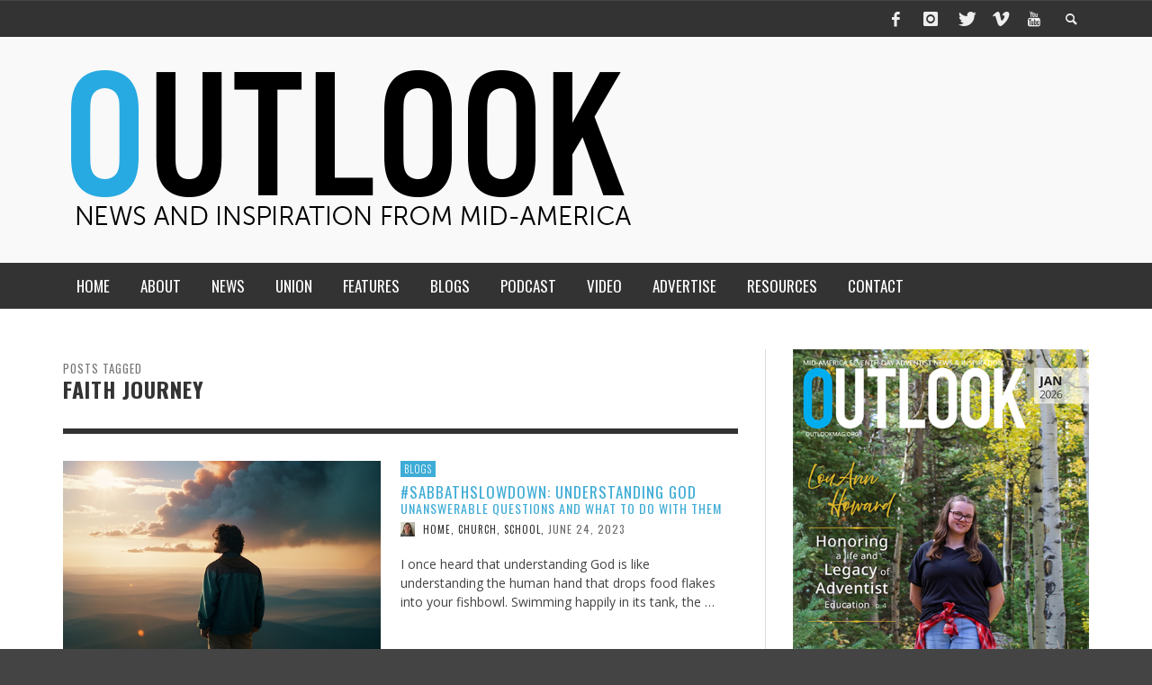

--- FILE ---
content_type: text/html; charset=UTF-8
request_url: https://www.outlookmag.org/tag/faith-journey/
body_size: 17823
content:
<!DOCTYPE html>
<!--[if lt IE 7]>      <html class="no-js lt-ie9 lt-ie8 lt-ie7" lang="en-US"> <![endif]-->
<!--[if IE 7]>         <html class="no-js lt-ie9 lt-ie8" lang="en-US"> <![endif]-->
<!--[if IE 8]>         <html class="no-js lt-ie9" lang="en-US"> <![endif]-->
<!--[if gt IE 8]><!--> <html class="no-js" lang="en-US"> <!--<![endif]-->
	<head>
		<title>Faith Journey | OUTLOOK magazine</title>
		
		<!-- Default Meta Tags -->
		<meta charset="UTF-8">

<link href="//www.google-analytics.com" rel="dns-prefetch">

<meta http-equiv="X-UA-Compatible" content="IE=edge">

<meta name="viewport" content="width=device-width,initial-scale=1.0,user-scalable=yes">

<meta name="description" content="OUTLOOK magazine shares Adventist news and inspiration from the heartland to help people grow into a deeper relationship with Jesus Christ and in community with one another.">
<link rel="shortcut icon" href="https://www.outlookmag.org/wp-content/uploads/2015/11/Favicon-website-3facd6.png">		
<link rel="apple-touch-icon" href="https://www.outlookmag.org/wp-content/uploads/2015/11/Favicon-iPhone-3facd6.png">
<link rel="apple-touch-icon" sizes="114x114" href="https://www.outlookmag.org/wp-content/uploads/2015/11/Favicon-iPhone-retina-3facd6.png">
<link rel="apple-touch-icon" sizes="72x72" href="https://www.outlookmag.org/wp-content/uploads/2015/11/Favicon-iPad-3facd6.png">
<link rel="apple-touch-icon" sizes="144x144" href="https://www.outlookmag.org/wp-content/uploads/2015/11/Favicon-iPad-retina-3facd6.png">
<link rel="pingback" href="https://www.outlookmag.org/xmlrpc.php" />

		<!-- Facebook integration -->
  

<meta property="og:site_name" content="OUTLOOK magazine">

<meta property="og:url" content="https://www.outlookmag.org"/>  
<meta property="og:type" content="website" />
<meta property="og:title" content="Faith JourneyOUTLOOK magazine">
<meta property="og:description" content="OUTLOOK magazine shares Adventist news and inspiration from the heartland to help people grow into a deeper relationship with Jesus Christ and in community with one another.">



		<!-- css + javascript -->
		                        <script>
                            /* You can add more configuration options to webfontloader by previously defining the WebFontConfig with your options */
                            if ( typeof WebFontConfig === "undefined" ) {
                                WebFontConfig = new Object();
                            }
                            WebFontConfig['google'] = {families: ['Oswald:300,400,700', 'Open+Sans:300,400,600,700,800,300italic,400italic,600italic,700italic,800italic']};

                            (function() {
                                var wf = document.createElement( 'script' );
                                wf.src = 'https://ajax.googleapis.com/ajax/libs/webfont/1.5.3/webfont.js';
                                wf.type = 'text/javascript';
                                wf.async = 'true';
                                var s = document.getElementsByTagName( 'script' )[0];
                                s.parentNode.insertBefore( wf, s );
                            })();
                        </script>
                    <meta name='robots' content='max-image-preview:large' />
	<style>img:is([sizes="auto" i], [sizes^="auto," i]) { contain-intrinsic-size: 3000px 1500px }</style>
	<link rel='dns-prefetch' href='//zor.livefyre.com' />
<link rel='dns-prefetch' href='//www.googletagmanager.com' />
<link rel="alternate" type="application/rss+xml" title="OUTLOOK magazine &raquo; Feed" href="https://www.outlookmag.org/feed/" />
<link rel="alternate" type="application/rss+xml" title="OUTLOOK magazine &raquo; Comments Feed" href="https://www.outlookmag.org/comments/feed/" />
<link rel="alternate" type="application/rss+xml" title="OUTLOOK magazine &raquo; Faith Journey Tag Feed" href="https://www.outlookmag.org/tag/faith-journey/feed/" />
<script type="text/javascript">
/* <![CDATA[ */
window._wpemojiSettings = {"baseUrl":"https:\/\/s.w.org\/images\/core\/emoji\/15.1.0\/72x72\/","ext":".png","svgUrl":"https:\/\/s.w.org\/images\/core\/emoji\/15.1.0\/svg\/","svgExt":".svg","source":{"concatemoji":"https:\/\/www.outlookmag.org\/wp-includes\/js\/wp-emoji-release.min.js?ver=6.8.1"}};
/*! This file is auto-generated */
!function(i,n){var o,s,e;function c(e){try{var t={supportTests:e,timestamp:(new Date).valueOf()};sessionStorage.setItem(o,JSON.stringify(t))}catch(e){}}function p(e,t,n){e.clearRect(0,0,e.canvas.width,e.canvas.height),e.fillText(t,0,0);var t=new Uint32Array(e.getImageData(0,0,e.canvas.width,e.canvas.height).data),r=(e.clearRect(0,0,e.canvas.width,e.canvas.height),e.fillText(n,0,0),new Uint32Array(e.getImageData(0,0,e.canvas.width,e.canvas.height).data));return t.every(function(e,t){return e===r[t]})}function u(e,t,n){switch(t){case"flag":return n(e,"\ud83c\udff3\ufe0f\u200d\u26a7\ufe0f","\ud83c\udff3\ufe0f\u200b\u26a7\ufe0f")?!1:!n(e,"\ud83c\uddfa\ud83c\uddf3","\ud83c\uddfa\u200b\ud83c\uddf3")&&!n(e,"\ud83c\udff4\udb40\udc67\udb40\udc62\udb40\udc65\udb40\udc6e\udb40\udc67\udb40\udc7f","\ud83c\udff4\u200b\udb40\udc67\u200b\udb40\udc62\u200b\udb40\udc65\u200b\udb40\udc6e\u200b\udb40\udc67\u200b\udb40\udc7f");case"emoji":return!n(e,"\ud83d\udc26\u200d\ud83d\udd25","\ud83d\udc26\u200b\ud83d\udd25")}return!1}function f(e,t,n){var r="undefined"!=typeof WorkerGlobalScope&&self instanceof WorkerGlobalScope?new OffscreenCanvas(300,150):i.createElement("canvas"),a=r.getContext("2d",{willReadFrequently:!0}),o=(a.textBaseline="top",a.font="600 32px Arial",{});return e.forEach(function(e){o[e]=t(a,e,n)}),o}function t(e){var t=i.createElement("script");t.src=e,t.defer=!0,i.head.appendChild(t)}"undefined"!=typeof Promise&&(o="wpEmojiSettingsSupports",s=["flag","emoji"],n.supports={everything:!0,everythingExceptFlag:!0},e=new Promise(function(e){i.addEventListener("DOMContentLoaded",e,{once:!0})}),new Promise(function(t){var n=function(){try{var e=JSON.parse(sessionStorage.getItem(o));if("object"==typeof e&&"number"==typeof e.timestamp&&(new Date).valueOf()<e.timestamp+604800&&"object"==typeof e.supportTests)return e.supportTests}catch(e){}return null}();if(!n){if("undefined"!=typeof Worker&&"undefined"!=typeof OffscreenCanvas&&"undefined"!=typeof URL&&URL.createObjectURL&&"undefined"!=typeof Blob)try{var e="postMessage("+f.toString()+"("+[JSON.stringify(s),u.toString(),p.toString()].join(",")+"));",r=new Blob([e],{type:"text/javascript"}),a=new Worker(URL.createObjectURL(r),{name:"wpTestEmojiSupports"});return void(a.onmessage=function(e){c(n=e.data),a.terminate(),t(n)})}catch(e){}c(n=f(s,u,p))}t(n)}).then(function(e){for(var t in e)n.supports[t]=e[t],n.supports.everything=n.supports.everything&&n.supports[t],"flag"!==t&&(n.supports.everythingExceptFlag=n.supports.everythingExceptFlag&&n.supports[t]);n.supports.everythingExceptFlag=n.supports.everythingExceptFlag&&!n.supports.flag,n.DOMReady=!1,n.readyCallback=function(){n.DOMReady=!0}}).then(function(){return e}).then(function(){var e;n.supports.everything||(n.readyCallback(),(e=n.source||{}).concatemoji?t(e.concatemoji):e.wpemoji&&e.twemoji&&(t(e.twemoji),t(e.wpemoji)))}))}((window,document),window._wpemojiSettings);
/* ]]> */
</script>
<link rel='stylesheet' id='formidable-css' href='https://www.outlookmag.org/wp-content/plugins/formidable/css/formidableforms.css?ver=5271513' type='text/css' media='all' />
<style id='wp-emoji-styles-inline-css' type='text/css'>

	img.wp-smiley, img.emoji {
		display: inline !important;
		border: none !important;
		box-shadow: none !important;
		height: 1em !important;
		width: 1em !important;
		margin: 0 0.07em !important;
		vertical-align: -0.1em !important;
		background: none !important;
		padding: 0 !important;
	}
</style>
<link rel='stylesheet' id='wp-block-library-css' href='https://www.outlookmag.org/wp-includes/css/dist/block-library/style.min.css?ver=6.8.1' type='text/css' media='all' />
<style id='classic-theme-styles-inline-css' type='text/css'>
/*! This file is auto-generated */
.wp-block-button__link{color:#fff;background-color:#32373c;border-radius:9999px;box-shadow:none;text-decoration:none;padding:calc(.667em + 2px) calc(1.333em + 2px);font-size:1.125em}.wp-block-file__button{background:#32373c;color:#fff;text-decoration:none}
</style>
<style id='global-styles-inline-css' type='text/css'>
:root{--wp--preset--aspect-ratio--square: 1;--wp--preset--aspect-ratio--4-3: 4/3;--wp--preset--aspect-ratio--3-4: 3/4;--wp--preset--aspect-ratio--3-2: 3/2;--wp--preset--aspect-ratio--2-3: 2/3;--wp--preset--aspect-ratio--16-9: 16/9;--wp--preset--aspect-ratio--9-16: 9/16;--wp--preset--color--black: #000000;--wp--preset--color--cyan-bluish-gray: #abb8c3;--wp--preset--color--white: #ffffff;--wp--preset--color--pale-pink: #f78da7;--wp--preset--color--vivid-red: #cf2e2e;--wp--preset--color--luminous-vivid-orange: #ff6900;--wp--preset--color--luminous-vivid-amber: #fcb900;--wp--preset--color--light-green-cyan: #7bdcb5;--wp--preset--color--vivid-green-cyan: #00d084;--wp--preset--color--pale-cyan-blue: #8ed1fc;--wp--preset--color--vivid-cyan-blue: #0693e3;--wp--preset--color--vivid-purple: #9b51e0;--wp--preset--gradient--vivid-cyan-blue-to-vivid-purple: linear-gradient(135deg,rgba(6,147,227,1) 0%,rgb(155,81,224) 100%);--wp--preset--gradient--light-green-cyan-to-vivid-green-cyan: linear-gradient(135deg,rgb(122,220,180) 0%,rgb(0,208,130) 100%);--wp--preset--gradient--luminous-vivid-amber-to-luminous-vivid-orange: linear-gradient(135deg,rgba(252,185,0,1) 0%,rgba(255,105,0,1) 100%);--wp--preset--gradient--luminous-vivid-orange-to-vivid-red: linear-gradient(135deg,rgba(255,105,0,1) 0%,rgb(207,46,46) 100%);--wp--preset--gradient--very-light-gray-to-cyan-bluish-gray: linear-gradient(135deg,rgb(238,238,238) 0%,rgb(169,184,195) 100%);--wp--preset--gradient--cool-to-warm-spectrum: linear-gradient(135deg,rgb(74,234,220) 0%,rgb(151,120,209) 20%,rgb(207,42,186) 40%,rgb(238,44,130) 60%,rgb(251,105,98) 80%,rgb(254,248,76) 100%);--wp--preset--gradient--blush-light-purple: linear-gradient(135deg,rgb(255,206,236) 0%,rgb(152,150,240) 100%);--wp--preset--gradient--blush-bordeaux: linear-gradient(135deg,rgb(254,205,165) 0%,rgb(254,45,45) 50%,rgb(107,0,62) 100%);--wp--preset--gradient--luminous-dusk: linear-gradient(135deg,rgb(255,203,112) 0%,rgb(199,81,192) 50%,rgb(65,88,208) 100%);--wp--preset--gradient--pale-ocean: linear-gradient(135deg,rgb(255,245,203) 0%,rgb(182,227,212) 50%,rgb(51,167,181) 100%);--wp--preset--gradient--electric-grass: linear-gradient(135deg,rgb(202,248,128) 0%,rgb(113,206,126) 100%);--wp--preset--gradient--midnight: linear-gradient(135deg,rgb(2,3,129) 0%,rgb(40,116,252) 100%);--wp--preset--font-size--small: 13px;--wp--preset--font-size--medium: 20px;--wp--preset--font-size--large: 36px;--wp--preset--font-size--x-large: 42px;--wp--preset--spacing--20: 0.44rem;--wp--preset--spacing--30: 0.67rem;--wp--preset--spacing--40: 1rem;--wp--preset--spacing--50: 1.5rem;--wp--preset--spacing--60: 2.25rem;--wp--preset--spacing--70: 3.38rem;--wp--preset--spacing--80: 5.06rem;--wp--preset--shadow--natural: 6px 6px 9px rgba(0, 0, 0, 0.2);--wp--preset--shadow--deep: 12px 12px 50px rgba(0, 0, 0, 0.4);--wp--preset--shadow--sharp: 6px 6px 0px rgba(0, 0, 0, 0.2);--wp--preset--shadow--outlined: 6px 6px 0px -3px rgba(255, 255, 255, 1), 6px 6px rgba(0, 0, 0, 1);--wp--preset--shadow--crisp: 6px 6px 0px rgba(0, 0, 0, 1);}:where(.is-layout-flex){gap: 0.5em;}:where(.is-layout-grid){gap: 0.5em;}body .is-layout-flex{display: flex;}.is-layout-flex{flex-wrap: wrap;align-items: center;}.is-layout-flex > :is(*, div){margin: 0;}body .is-layout-grid{display: grid;}.is-layout-grid > :is(*, div){margin: 0;}:where(.wp-block-columns.is-layout-flex){gap: 2em;}:where(.wp-block-columns.is-layout-grid){gap: 2em;}:where(.wp-block-post-template.is-layout-flex){gap: 1.25em;}:where(.wp-block-post-template.is-layout-grid){gap: 1.25em;}.has-black-color{color: var(--wp--preset--color--black) !important;}.has-cyan-bluish-gray-color{color: var(--wp--preset--color--cyan-bluish-gray) !important;}.has-white-color{color: var(--wp--preset--color--white) !important;}.has-pale-pink-color{color: var(--wp--preset--color--pale-pink) !important;}.has-vivid-red-color{color: var(--wp--preset--color--vivid-red) !important;}.has-luminous-vivid-orange-color{color: var(--wp--preset--color--luminous-vivid-orange) !important;}.has-luminous-vivid-amber-color{color: var(--wp--preset--color--luminous-vivid-amber) !important;}.has-light-green-cyan-color{color: var(--wp--preset--color--light-green-cyan) !important;}.has-vivid-green-cyan-color{color: var(--wp--preset--color--vivid-green-cyan) !important;}.has-pale-cyan-blue-color{color: var(--wp--preset--color--pale-cyan-blue) !important;}.has-vivid-cyan-blue-color{color: var(--wp--preset--color--vivid-cyan-blue) !important;}.has-vivid-purple-color{color: var(--wp--preset--color--vivid-purple) !important;}.has-black-background-color{background-color: var(--wp--preset--color--black) !important;}.has-cyan-bluish-gray-background-color{background-color: var(--wp--preset--color--cyan-bluish-gray) !important;}.has-white-background-color{background-color: var(--wp--preset--color--white) !important;}.has-pale-pink-background-color{background-color: var(--wp--preset--color--pale-pink) !important;}.has-vivid-red-background-color{background-color: var(--wp--preset--color--vivid-red) !important;}.has-luminous-vivid-orange-background-color{background-color: var(--wp--preset--color--luminous-vivid-orange) !important;}.has-luminous-vivid-amber-background-color{background-color: var(--wp--preset--color--luminous-vivid-amber) !important;}.has-light-green-cyan-background-color{background-color: var(--wp--preset--color--light-green-cyan) !important;}.has-vivid-green-cyan-background-color{background-color: var(--wp--preset--color--vivid-green-cyan) !important;}.has-pale-cyan-blue-background-color{background-color: var(--wp--preset--color--pale-cyan-blue) !important;}.has-vivid-cyan-blue-background-color{background-color: var(--wp--preset--color--vivid-cyan-blue) !important;}.has-vivid-purple-background-color{background-color: var(--wp--preset--color--vivid-purple) !important;}.has-black-border-color{border-color: var(--wp--preset--color--black) !important;}.has-cyan-bluish-gray-border-color{border-color: var(--wp--preset--color--cyan-bluish-gray) !important;}.has-white-border-color{border-color: var(--wp--preset--color--white) !important;}.has-pale-pink-border-color{border-color: var(--wp--preset--color--pale-pink) !important;}.has-vivid-red-border-color{border-color: var(--wp--preset--color--vivid-red) !important;}.has-luminous-vivid-orange-border-color{border-color: var(--wp--preset--color--luminous-vivid-orange) !important;}.has-luminous-vivid-amber-border-color{border-color: var(--wp--preset--color--luminous-vivid-amber) !important;}.has-light-green-cyan-border-color{border-color: var(--wp--preset--color--light-green-cyan) !important;}.has-vivid-green-cyan-border-color{border-color: var(--wp--preset--color--vivid-green-cyan) !important;}.has-pale-cyan-blue-border-color{border-color: var(--wp--preset--color--pale-cyan-blue) !important;}.has-vivid-cyan-blue-border-color{border-color: var(--wp--preset--color--vivid-cyan-blue) !important;}.has-vivid-purple-border-color{border-color: var(--wp--preset--color--vivid-purple) !important;}.has-vivid-cyan-blue-to-vivid-purple-gradient-background{background: var(--wp--preset--gradient--vivid-cyan-blue-to-vivid-purple) !important;}.has-light-green-cyan-to-vivid-green-cyan-gradient-background{background: var(--wp--preset--gradient--light-green-cyan-to-vivid-green-cyan) !important;}.has-luminous-vivid-amber-to-luminous-vivid-orange-gradient-background{background: var(--wp--preset--gradient--luminous-vivid-amber-to-luminous-vivid-orange) !important;}.has-luminous-vivid-orange-to-vivid-red-gradient-background{background: var(--wp--preset--gradient--luminous-vivid-orange-to-vivid-red) !important;}.has-very-light-gray-to-cyan-bluish-gray-gradient-background{background: var(--wp--preset--gradient--very-light-gray-to-cyan-bluish-gray) !important;}.has-cool-to-warm-spectrum-gradient-background{background: var(--wp--preset--gradient--cool-to-warm-spectrum) !important;}.has-blush-light-purple-gradient-background{background: var(--wp--preset--gradient--blush-light-purple) !important;}.has-blush-bordeaux-gradient-background{background: var(--wp--preset--gradient--blush-bordeaux) !important;}.has-luminous-dusk-gradient-background{background: var(--wp--preset--gradient--luminous-dusk) !important;}.has-pale-ocean-gradient-background{background: var(--wp--preset--gradient--pale-ocean) !important;}.has-electric-grass-gradient-background{background: var(--wp--preset--gradient--electric-grass) !important;}.has-midnight-gradient-background{background: var(--wp--preset--gradient--midnight) !important;}.has-small-font-size{font-size: var(--wp--preset--font-size--small) !important;}.has-medium-font-size{font-size: var(--wp--preset--font-size--medium) !important;}.has-large-font-size{font-size: var(--wp--preset--font-size--large) !important;}.has-x-large-font-size{font-size: var(--wp--preset--font-size--x-large) !important;}
:where(.wp-block-post-template.is-layout-flex){gap: 1.25em;}:where(.wp-block-post-template.is-layout-grid){gap: 1.25em;}
:where(.wp-block-columns.is-layout-flex){gap: 2em;}:where(.wp-block-columns.is-layout-grid){gap: 2em;}
:root :where(.wp-block-pullquote){font-size: 1.5em;line-height: 1.6;}
</style>
<link rel='stylesheet' id='avatar-manager-css' href='https://www.outlookmag.org/wp-content/plugins/avatar-manager/assets/css/avatar-manager.min.css?ver=1.2.1' type='text/css' media='all' />
<link rel='stylesheet' id='cptch_stylesheet-css' href='https://www.outlookmag.org/wp-content/plugins/captcha/css/front_end_style.css?ver=4.4.5' type='text/css' media='all' />
<link rel='stylesheet' id='dashicons-css' href='https://www.outlookmag.org/wp-includes/css/dashicons.min.css?ver=6.8.1' type='text/css' media='all' />
<link rel='stylesheet' id='cptch_desktop_style-css' href='https://www.outlookmag.org/wp-content/plugins/captcha/css/desktop_style.css?ver=4.4.5' type='text/css' media='all' />
<link rel='stylesheet' id='social-widget-css' href='https://www.outlookmag.org/wp-content/plugins/social-media-widget/social_widget.css?ver=6.8.1' type='text/css' media='all' />
<style id='akismet-widget-style-inline-css' type='text/css'>

			.a-stats {
				--akismet-color-mid-green: #357b49;
				--akismet-color-white: #fff;
				--akismet-color-light-grey: #f6f7f7;

				max-width: 350px;
				width: auto;
			}

			.a-stats * {
				all: unset;
				box-sizing: border-box;
			}

			.a-stats strong {
				font-weight: 600;
			}

			.a-stats a.a-stats__link,
			.a-stats a.a-stats__link:visited,
			.a-stats a.a-stats__link:active {
				background: var(--akismet-color-mid-green);
				border: none;
				box-shadow: none;
				border-radius: 8px;
				color: var(--akismet-color-white);
				cursor: pointer;
				display: block;
				font-family: -apple-system, BlinkMacSystemFont, 'Segoe UI', 'Roboto', 'Oxygen-Sans', 'Ubuntu', 'Cantarell', 'Helvetica Neue', sans-serif;
				font-weight: 500;
				padding: 12px;
				text-align: center;
				text-decoration: none;
				transition: all 0.2s ease;
			}

			/* Extra specificity to deal with TwentyTwentyOne focus style */
			.widget .a-stats a.a-stats__link:focus {
				background: var(--akismet-color-mid-green);
				color: var(--akismet-color-white);
				text-decoration: none;
			}

			.a-stats a.a-stats__link:hover {
				filter: brightness(110%);
				box-shadow: 0 4px 12px rgba(0, 0, 0, 0.06), 0 0 2px rgba(0, 0, 0, 0.16);
			}

			.a-stats .count {
				color: var(--akismet-color-white);
				display: block;
				font-size: 1.5em;
				line-height: 1.4;
				padding: 0 13px;
				white-space: nowrap;
			}
		
</style>
<link rel='stylesheet' id='vwcss-icon-elusive-css' href='https://www.outlookmag.org/wp-content/themes/presso-old/framework/font-icons/elusive/css/elusive.css?ver=2.0.1' type='text/css' media='all' />
<link rel='stylesheet' id='vwcss-icon-awesome-css' href='https://www.outlookmag.org/wp-content/themes/presso-old/framework/font-icons/awesome/css/awesome.css?ver=2.0.1' type='text/css' media='all' />
<link rel='stylesheet' id='vwcss-icon-iconic-css' href='https://www.outlookmag.org/wp-content/themes/presso-old/framework/font-icons/iconic/css/iconic.css?ver=2.0.1' type='text/css' media='all' />
<link rel='stylesheet' id='vwcss-icon-typicons-css' href='https://www.outlookmag.org/wp-content/themes/presso-old/framework/font-icons/typicons/css/typicons.css?ver=2.0.1' type='text/css' media='all' />
<link rel='stylesheet' id='vwcss-flexslider-css' href='https://www.outlookmag.org/wp-content/themes/presso-old/framework/flexslider/flexslider-custom.css?ver=2.0.1' type='text/css' media='all' />
<link rel='stylesheet' id='vwcss-icon-social-css' href='https://www.outlookmag.org/wp-content/themes/presso-old/framework/font-icons/social-icons/css/zocial.css?ver=2.0.1' type='text/css' media='all' />
<link rel='stylesheet' id='vwcss-icon-entypo-css' href='https://www.outlookmag.org/wp-content/themes/presso-old/framework/font-icons/entypo/css/entypo.css?ver=2.0.1' type='text/css' media='all' />
<link rel='stylesheet' id='vwcss-icon-symbol-css' href='https://www.outlookmag.org/wp-content/themes/presso-old/framework/font-icons/symbol/css/symbol.css?ver=2.0.1' type='text/css' media='all' />
<link rel='stylesheet' id='vwcss-swipebox-css' href='https://www.outlookmag.org/wp-content/themes/presso-old/framework/swipebox/swipebox.css?ver=2.0.1' type='text/css' media='all' />
<link rel='stylesheet' id='vwcss-bootstrap-css' href='https://www.outlookmag.org/wp-content/themes/presso-old/framework/bootstrap/css/bootstrap.css?ver=2.0.1' type='text/css' media='all' />
<link rel='stylesheet' id='vwcss-theme-css' href='https://www.outlookmag.org/wp-content/themes/presso-old/css/theme.css?ver=2.0.1' type='text/css' media='all' />
<link rel='stylesheet' id='awpcp-font-awesome-css' href='https://use.fontawesome.com/releases/v5.2.0/css/all.css?ver=5.2.0' type='text/css' media='all' />
<link rel='stylesheet' id='awpcp-frontend-style-css' href='https://www.outlookmag.org/wp-content/plugins/another-wordpress-classifieds-plugin/resources/css/awpcpstyle.css?ver=4.3.5' type='text/css' media='all' />
<script type="text/javascript" src="https://www.outlookmag.org/wp-includes/js/jquery/jquery.min.js?ver=3.7.1" id="jquery-core-js"></script>
<script type="text/javascript" src="https://www.outlookmag.org/wp-includes/js/jquery/jquery-migrate.min.js?ver=3.4.1" id="jquery-migrate-js"></script>
<script type="text/javascript" src="https://www.outlookmag.org/wp-content/plugins/avatar-manager/assets/js/avatar-manager.min.js?ver=1.2.1" id="avatar-manager-js"></script>
<script type="text/javascript" src="http://zor.livefyre.com/wjs/v3.0/javascripts/livefyre.js" id="zor-js"></script>
<script type="text/javascript" id="instant-search-js-extra">
/* <![CDATA[ */
var instant_search = {"blog_url":"https:\/\/www.outlookmag.org","ajax_url":"https:\/\/www.outlookmag.org\/wp-admin\/admin-ajax.php","placeholder":"Search"};
/* ]]> */
</script>
<script type="text/javascript" src="https://www.outlookmag.org/wp-content/themes/presso-old/framework/instant-search/instant-search.js?ver=2.0.1" id="instant-search-js"></script>

<!-- Google tag (gtag.js) snippet added by Site Kit -->
<!-- Google Analytics snippet added by Site Kit -->
<script type="text/javascript" src="https://www.googletagmanager.com/gtag/js?id=GT-5NTR7M7" id="google_gtagjs-js" async></script>
<script type="text/javascript" id="google_gtagjs-js-after">
/* <![CDATA[ */
window.dataLayer = window.dataLayer || [];function gtag(){dataLayer.push(arguments);}
gtag("set","linker",{"domains":["www.outlookmag.org"]});
gtag("js", new Date());
gtag("set", "developer_id.dZTNiMT", true);
gtag("config", "GT-5NTR7M7");
/* ]]> */
</script>
<link rel="https://api.w.org/" href="https://www.outlookmag.org/wp-json/" /><link rel="alternate" title="JSON" type="application/json" href="https://www.outlookmag.org/wp-json/wp/v2/tags/11982" /><link rel="EditURI" type="application/rsd+xml" title="RSD" href="https://www.outlookmag.org/xmlrpc.php?rsd" />
<meta name="generator" content="WordPress 6.8.1" />
<style>
		#category-posts-2-internal ul {padding: 0;}
#category-posts-2-internal .cat-post-item img {max-width: initial; max-height: initial; margin: initial;}
#category-posts-2-internal .cat-post-author {margin-bottom: 0;}
#category-posts-2-internal .cat-post-thumbnail {margin: 5px 10px 5px 0;}
#category-posts-2-internal .cat-post-item:before {content: ""; clear: both;}
#category-posts-2-internal .cat-post-excerpt-more {display: inline-block;}
#category-posts-2-internal .cat-post-item {list-style: none; margin: 3px 0 10px; padding: 3px 0;}
#category-posts-2-internal .cat-post-current .cat-post-title {font-weight: bold; text-transform: uppercase;}
#category-posts-2-internal [class*=cat-post-tax] {font-size: 0.85em;}
#category-posts-2-internal [class*=cat-post-tax] * {display:inline-block;}
#category-posts-2-internal .cat-post-item:after {content: ""; display: table;	clear: both;}
#category-posts-2-internal .cat-post-item .cat-post-title {overflow: hidden;text-overflow: ellipsis;white-space: initial;display: -webkit-box;-webkit-line-clamp: 3;-webkit-box-orient: vertical;padding-bottom: 0 !important;}
#category-posts-2-internal .cpwp-wrap-text p {display: inline;}
#category-posts-2-internal .cat-post-item .cpwp-wrap-text {overflow: hidden;text-overflow: ellipsis;white-space: initial;display: -webkit-box;-webkit-line-clamp: 2;-webkit-box-orient: vertical;padding-bottom: 0 !important;}
#category-posts-2-internal p.cpwp-excerpt-text {min-width: 120px;}
#category-posts-2-internal .cat-post-item:after {content: ""; display: table;	clear: both;}
#category-posts-2-internal .cat-post-thumbnail {display:block; float:left; margin:5px 10px 5px 0;}
#category-posts-2-internal .cat-post-crop {overflow:hidden;display:block;}
#category-posts-2-internal p {margin:5px 0 0 0}
#category-posts-2-internal li > div {margin:5px 0 0 0; clear:both;}
#category-posts-2-internal .dashicons {vertical-align:middle;}
#category-posts-2-internal .cat-post-thumbnail .cat-post-crop img {height: 150px;}
#category-posts-2-internal .cat-post-thumbnail .cat-post-crop img {width: 150px;}
#category-posts-2-internal .cat-post-thumbnail .cat-post-crop img {object-fit: cover; max-width: 100%; display: block;}
#category-posts-2-internal .cat-post-thumbnail .cat-post-crop-not-supported img {width: 100%;}
#category-posts-2-internal .cat-post-thumbnail {max-width:100%;}
#category-posts-2-internal .cat-post-item img {margin: initial;}
#category-posts-3-internal ul {padding: 0;}
#category-posts-3-internal .cat-post-item img {max-width: initial; max-height: initial; margin: initial;}
#category-posts-3-internal .cat-post-author {margin-bottom: 0;}
#category-posts-3-internal .cat-post-thumbnail {margin: 5px 10px 5px 0;}
#category-posts-3-internal .cat-post-item:before {content: ""; clear: both;}
#category-posts-3-internal .cat-post-excerpt-more {display: inline-block;}
#category-posts-3-internal .cat-post-item {list-style: none; margin: 3px 0 10px; padding: 3px 0;}
#category-posts-3-internal .cat-post-current .cat-post-title {font-weight: bold; text-transform: uppercase;}
#category-posts-3-internal [class*=cat-post-tax] {font-size: 0.85em;}
#category-posts-3-internal [class*=cat-post-tax] * {display:inline-block;}
#category-posts-3-internal .cat-post-item:after {content: ""; display: table;	clear: both;}
#category-posts-3-internal .cat-post-item .cat-post-title {overflow: hidden;text-overflow: ellipsis;white-space: initial;display: -webkit-box;-webkit-line-clamp: 2;-webkit-box-orient: vertical;padding-bottom: 0 !important;}
#category-posts-3-internal .cpwp-wrap-text p {display: inline;}
#category-posts-3-internal .cat-post-item .cpwp-wrap-text {overflow: hidden;text-overflow: ellipsis;white-space: initial;display: -webkit-box;-webkit-line-clamp: 3;-webkit-box-orient: vertical;padding-bottom: 0 !important;}
#category-posts-3-internal p.cpwp-excerpt-text {min-width: 120px;}
#category-posts-3-internal .cat-post-item:after {content: ""; display: table;	clear: both;}
#category-posts-3-internal .cat-post-thumbnail {display:block; float:left; margin:5px 10px 5px 0;}
#category-posts-3-internal .cat-post-crop {overflow:hidden;display:block;}
#category-posts-3-internal p {margin:5px 0 0 0}
#category-posts-3-internal li > div {margin:5px 0 0 0; clear:both;}
#category-posts-3-internal .dashicons {vertical-align:middle;}
#category-posts-3-internal .cat-post-thumbnail .cat-post-crop img {height: 150px;}
#category-posts-3-internal .cat-post-thumbnail .cat-post-crop img {width: 150px;}
#category-posts-3-internal .cat-post-thumbnail .cat-post-crop img {object-fit: cover; max-width: 100%; display: block;}
#category-posts-3-internal .cat-post-thumbnail .cat-post-crop-not-supported img {width: 100%;}
#category-posts-3-internal .cat-post-thumbnail {max-width:100%;}
#category-posts-3-internal .cat-post-item img {margin: initial;}
</style>
		<meta name="generator" content="Site Kit by Google 1.166.0" /><script>document.documentElement.className += " js";</script>
			<style type="text/css" media="screen">
				/**
				 * Plugin Name: Subtitles
				 * Plugin URI: http://wordpress.org/plugins/subtitles/
				 * Description: Easily add subtitles into your WordPress posts, pages, custom post types, and themes.
				 * Author: We Cobble
				 * Author URI: https://wecobble.com/
				 * Version: 2.2.0
				 * License: GNU General Public License v2 or later
				 * License URI: http://www.gnu.org/licenses/gpl-2.0.html
				 */

				/**
				 * Be explicit about this styling only applying to spans,
				 * since that's the default markup that's returned by
				 * Subtitles. If a developer overrides the default subtitles
				 * markup with another element or class, we don't want to stomp
				 * on that.
				 *
				 * @since 1.0.0
				 */
				span.entry-subtitle {
					display: block; /* Put subtitles on their own line by default. */
					font-size: 0.53333333333333em; /* Sensible scaling. It's assumed that post titles will be wrapped in heading tags. */
				}
				/**
				 * If subtitles are shown in comment areas, we'll hide them by default.
				 *
				 * @since 1.0.5
				 */
				#comments .comments-title span.entry-subtitle {
					display: none;
				}
			</style>		<style id="vw-custom-font" type="text/css">
						
					</style>
			<!-- Theme's Custom CSS -->
	<style type="text/css">
		::selection { color: white; background-color: #3facd6; }
		
		h1 { line-height: 1.1; }
		h2 { line-height: 1.2; }
		h3, h4, h5, h6 { line-height: 1.4; }

		.header-font,
		woocommerce div.product .woocommerce-tabs ul.tabs li, .woocommerce-page div.product .woocommerce-tabs ul.tabs li, .woocommerce #content div.product .woocommerce-tabs ul.tabs li, .woocommerce-page #content div.product .woocommerce-tabs ul.tabs li
		{ font-family: Oswald; font-weight: 700; }
		.header-font-color { color: #333333; }

		.wp-caption p.wp-caption-text {
			color: #333333;
			border-bottom-color: #333333;
		}
		
		.body-font { font-family: Open Sans; font-weight: 400; }

		/* Only header font, No font-weight */
		.mobile-nav,
		.top-nav,
		.comment .author > span, .pingback .author > span, 
		.label, .tagcloud a,
		.woocommerce .product_meta .post-tags a,
		.bbp-topic-tags a,
		.woocommerce div.product span.price, .woocommerce-page div.product span.price, .woocommerce #content div.product span.price, .woocommerce-page #content div.product span.price, .woocommerce div.product p.price, .woocommerce-page div.product p.price, .woocommerce #content div.product p.price, .woocommerce-page #content div.product p.price,
		.main-nav .menu-link { font-family: Oswald; }

		/* Primary Color */
		.primary-bg,
		.label, .tagcloud a,
		.woocommerce nav.woocommerce-pagination ul li span.current, .woocommerce-page nav.woocommerce-pagination ul li span.current, .woocommerce #content nav.woocommerce-pagination ul li span.current, .woocommerce-page #content nav.woocommerce-pagination ul li span.current, .woocommerce nav.woocommerce-pagination ul li a:hover, .woocommerce-page nav.woocommerce-pagination ul li a:hover, .woocommerce #content nav.woocommerce-pagination ul li a:hover, .woocommerce-page #content nav.woocommerce-pagination ul li a:hover, .woocommerce nav.woocommerce-pagination ul li a:focus, .woocommerce-page nav.woocommerce-pagination ul li a:focus, .woocommerce #content nav.woocommerce-pagination ul li a:focus, .woocommerce-page #content nav.woocommerce-pagination ul li a:focus,
		#pagination > span {
			background-color: #3facd6;
		}
		a, .social-share a:hover, .site-social-icons a:hover,
		.bbp-topic-header a:hover,
		.bbp-forum-header a:hover,
		.bbp-reply-header a:hover { color: #3facd6; }
		.button-primary { color: #3facd6; border-color: #3facd6; }
		.primary-border { border-color: #3facd6; }

		/* Top-bar Colors */
		.top-bar {
			background-color: #333333;
			color: #eeeeee;
		}

		#open-mobile-nav, .top-nav  a, .top-bar-right > a {
			color: #eeeeee;
		}

		#open-mobile-nav:hover, .top-nav  a:hover, .top-bar-right > a:hover {
			background-color: #3facd6;
			color: #ffffff;
		}

		.top-nav .menu-item:hover { background-color: #3facd6; }
		.top-nav .menu-item:hover > a { color: #ffffff; }

		/* Header Colors */
		.main-bar {
			background-color: #f9f9f9;
			color: #bbbbbb;
		}

		/* Main Navigation Colors */
		.main-nav-bar {
			background-color: #333333;
		}

		.main-nav-bar, .main-nav > .menu-item > a {
			color: #ffffff;
		}

		.main-nav .menu-item:hover > .menu-link,
		.main-nav > .current-menu-ancestor > a,
		.main-nav > .current-menu-item > a {
			background-color: #3facd6;
			color: #ffffff;
		}

		/* Widgets */
		.widget_vw_widget_social_subscription .social-subscription:hover .social-subscription-icon { background-color: #3facd6; }
		.widget_vw_widget_social_subscription .social-subscription:hover .social-subscription-count { color: #3facd6; }

		.widget_vw_widget_categories a:hover { color: #3facd6; }

		/* Footer Colors */
		#footer {
			background-color: #111111;
		}

		#footer .widget-title {
			color: #3facd6;
		}

		#footer,
		#footer .title,
		#footer .comment-author,
		#footer .social-subscription-count
		{ color: #999999; }

		.copyright {
			background-color: #000000;
		}
		.copyright, .copyright a {
			color: #dddddd;
		}

		/* Custom Styles */
				hr."light" {
    border-top: #ececec;
}
.one_third {
    margin-bottom: 0px; 
    margin-top: 0px;
}
.alignnone {
    margin-top: 0px;
}
.alignleft {
    margin-top: 0px; 
    margin-right: 10px;
    margin-left: 0px;
    padding-right: 10px;
}
.alignright {
    margin-top: 0px; 
    margin-left: 10px;
    margin-left: 0px;
    padding-left: 10px;
}
.vw-featured-image-caption {
    font-size: 14px; 
    margin-top: 4px; 
    margin-bottom: 0px; 
    padding: 0px; 
    background: none; 
    color: #33cccc;
}
.post-thumbnail-wrapper {
    margin-bottom: 0px;
}
.wp-caption p.wp-caption-text {
    font-style: normal;
    font-weight: normal;
    margin-top: 0px; 
    margin-bottom: 0px; 
    border: none; 
    color: #33cccc;
}
.wp-caption p:first-of-type:first-letter, .entry-content p:first-of-type:first-letter {
    font-size: 0.95em; 
    line-height: 17px; 
    margin-top: 0px; 
    padding: 0px;
}
.wp-caption.alignleft {
    margin-top: 4px; 
    margin-bottom: 5px; 
    margin-right: 5px;
}
.post-content {
    margin-top: 30px;
}

.post-content blockquote p:first-child:first-letter {
    display:inline;
    float:none;
    font-size: 1em;
    padding-top: 0px;
    padding-right: 0px;
    line-height: 20px;
    text-transform:none;
}
.entry-subtitle {
    line-height: 1.2em;
    margin-top: 14px;
}
.author-name {
    color:#333333;
}

/* Kev Edits */
.post-meta .author-name {
    color: #333333;
}
a:hover .post-meta .author-name {
    color: #3facd6;
}
.post-meta .post-date {
    color: #6d6d6d;
}
.post-box-small-thumbnail .post-thumbnail-wrapper {
    max-width: 150px;
    width: 150px;
}
ul {
    padding-inline-start: 0px!important;
}
.cat-post-title, .entry-title-primary {
    font-family: "Oswald";
    text-transform: uppercase;
}
.cat-post-item .cat-post-title {
    font-size: 17px;
}
a, a:hover, .cat-post-title, .entry-title-primary {
    color: #3facd6;
}
a, .cat-post-author, .post-author {
    color: #333333;
}
a a:hover {
    text-decoration: underline!;
}

.cat-post-title .entry-subtitle {
    margin-top: 0px;
    font-size: 14px;
    font-family: "Oswald";
    text-transform: uppercase;
}
span.entry-subtitle {
    margin-top: 0px;
    font-size: 14px;
}
.cat-post-author, .post-author {
    font-size: 12px;
    font-family: "Oswald";
    text-transform: uppercase;
    color: #333333;
}
.cat-post-date, .post-date {
    font-size: 12px;
    font-family: "Oswald";
    text-transform: uppercase;
}
.title-large {
    font-size: 24px;
}
.title-small {
    font-size: 17px;
}
a a:hover .title {
    text-decoration: underline!important;
}
.widget-title {
    font-family: "Oswald";
    text-transform: uppercase;
    font-size: 17px;
    margin-bottom: 0px!important;
}
.post-box-inner .title {
    font-size: 17px;
    color: #3facd6;
}
#category-posts-4131310001-internal .cat-post-excerpt-more {
    text-decoration: underline;
}
/* Edits to border on homepage NEWS */
#panel-41313-1-0-0> .panel-widget-style {
    border-top: 6px solid #333!important;
    border-left: none!important;
    border-right: none!important;
    border-bottom: none!important;
}
.cat-post-excerpt-more, .more-link{
    text-decoration: none;
    color: #3facd6;
}
.post-slider .post-box-inner {
    background-color: rgba(0, 0, 0, 0.4);
}
.main-nav > .menu-item > .menu-link {
    font-size: 17px;
    padding: 15px 15px;
}	</style>
	<style type="text/css" title="dynamic-css" class="options-output">h1, h2, h3, h4, h5, h6{font-family:Oswald;text-transform:uppercase;font-weight:700;font-style:normal;color:#333333;opacity: 1;visibility: visible;-webkit-transition: opacity 0.24s ease-in-out;-moz-transition: opacity 0.24s ease-in-out;transition: opacity 0.24s ease-in-out;}.wf-loading h1, h2, h3, h4, h5, h6,{opacity: 0;}.ie.wf-loading h1, h2, h3, h4, h5, h6,{visibility: hidden;}body{font-family:"Open Sans";font-weight:400;font-style:normal;color:#424242;font-size:14px;opacity: 1;visibility: visible;-webkit-transition: opacity 0.24s ease-in-out;-moz-transition: opacity 0.24s ease-in-out;transition: opacity 0.24s ease-in-out;}.wf-loading body,{opacity: 0;}.ie.wf-loading body,{visibility: hidden;}</style>
		<!-- HTML5 shim and Respond.js IE8 support of HTML5 elements and media queries -->
		<!--[if lt IE 9]>
			<script src="//cdnjs.cloudflare.com/ajax/libs/html5shiv/3.7/html5shiv.min.js"></script>
			<script src="//cdnjs.cloudflare.com/ajax/libs/respond.js/1.3.0/respond.min.js"></script>
		<![endif]-->
	</head>
	<body id="top" class="archive tag tag-faith-journey tag-11982 wp-theme-presso-old site-layout-full-large site-disable-post-box-effects">

			<nav id="mobile-nav-wrapper" role="navigation"></nav>
			<div id="off-canvas-body-inner">

				<!-- Top Bar -->
				<div id="top-bar" class="top-bar">
					<div class="container">
						<div class="row">
							<div class="col-sm-12">
								<div class="top-bar-right">

									
									<a class="site-social-icon" href="https://facebook.com/outlookmag" title="Facebook" target="_blank"><i class="icon-social-facebook"></i></a><a class="site-social-icon" href="http://instagram.com/outlookmag" title="Instagram" target="_blank"><i class="icon-social-instagram"></i></a><a class="site-social-icon" href="https://twitter.com/myoutlookmag" title="Twitter" target="_blank"><i class="icon-social-twitter"></i></a><a class="site-social-icon" href="https://vimeo.com/myoutlookmag" title="Vimeo" target="_blank"><i class="icon-social-vimeo"></i></a><a class="site-social-icon" href="https://www.youtube.com/MidAmericaOutlook" title="Youtube" target="_blank"><i class="icon-social-youtube"></i></a>
									<a class="instant-search-icon" href="#menu1"><i class="icon-entypo-search"></i></a>
								</div>

								<a id="open-mobile-nav" href="#mobile-nav" title="Search"><i class="icon-entypo-menu"></i></a>
								
								<nav id="top-nav-wrapper">
																</nav>
								
							</div>
						</div>
					</div>
				</div>
				<!-- End Top Bar -->
				
				<!-- Main Bar -->
								<header class="main-bar header-layout-left-logo">
					<div class="container">
						<div class="row">
							<div class="col-sm-12">
								<div id="logo" class="">
									<a href="https://www.outlookmag.org/">
																		
																														<img src="https://www.outlookmag.org/wp-content/uploads/2017/03/NewWebOriginal.png" width="640" height="187" alt="OUTLOOK magazine" class="logo-retina" />
																				<img src="https://www.outlookmag.org/wp-content/uploads/2017/03/HalfSize.png" width="640" height="187" alt="OUTLOOK magazine" class="logo-original" />

																		
																		</a>
								</div>
							
																<div class="header-ads">
									                                    								</div>
																
							</div>
						</div>
					</div>
				</header>
				<!-- End Main Bar -->

				<!-- Main Navigation Bar -->
				<div class="main-nav-bar header-layout-left-logo">
					<div class="container">
						<div class="row">
							<div class="col-sm-12">
								<nav id="main-nav-wrapper"><ul id="menu-main-outlook-navigation" class="main-nav list-unstyled"><li id="nav-menu-item-41342" class="main-menu-item  menu-item-even menu-item-depth-0 menu-item menu-item-type-post_type menu-item-object-page menu-item-home"><a href="https://www.outlookmag.org/" class="menu-link main-menu-link"><span>Home</span></a></li>
<li id="nav-menu-item-24754" class="main-menu-item  menu-item-even menu-item-depth-0 menu-item menu-item-type-post_type menu-item-object-page menu-item-has-children"><a href="https://www.outlookmag.org/about/" class="menu-link main-menu-link"><span>About</span></a>
<ul class="sub-menu menu-odd  menu-depth-1">
	<li id="nav-menu-item-24759" class="sub-menu-item  menu-item-odd menu-item-depth-1 menu-item menu-item-type-custom menu-item-object-custom"><a href="http://www.midamericaadventist.org" class="menu-link sub-menu-link"><span>Mid-America Union</span></a></li>
</ul>
</li>
<li id="nav-menu-item-27" class="main-menu-item  menu-item-even menu-item-depth-0 menu-item menu-item-type-taxonomy menu-item-object-category menu-item-has-children"><a href="https://www.outlookmag.org/category/news/" class="menu-link main-menu-link"><span>News</span></a><div class="sub-menu-container">
<ul class="sub-menu menu-odd  menu-depth-1">
	<li id="nav-menu-item-13005" class="sub-menu-item  menu-item-odd menu-item-depth-1 menu-item menu-item-type-custom menu-item-object-custom"><a href="/tag/mid-america-union/" class="menu-link sub-menu-link"><span>Mid-America Union</span></a></li>
	<li id="nav-menu-item-12998" class="sub-menu-item  menu-item-odd menu-item-depth-1 menu-item menu-item-type-custom menu-item-object-custom"><a href="/tag/central-states-conference" class="menu-link sub-menu-link"><span>Central States</span></a></li>
	<li id="nav-menu-item-12999" class="sub-menu-item  menu-item-odd menu-item-depth-1 menu-item menu-item-type-custom menu-item-object-custom"><a href="/tag/dakota-conference/" class="menu-link sub-menu-link"><span>Dakota</span></a></li>
	<li id="nav-menu-item-13000" class="sub-menu-item  menu-item-odd menu-item-depth-1 menu-item menu-item-type-custom menu-item-object-custom"><a href="/tag/iowa-missouri-conference/" class="menu-link sub-menu-link"><span>Iowa-Missouri</span></a></li>
	<li id="nav-menu-item-13001" class="sub-menu-item  menu-item-odd menu-item-depth-1 menu-item menu-item-type-custom menu-item-object-custom"><a href="/tag/kansas-nebraska-conference/" class="menu-link sub-menu-link"><span>Kansas-Nebraska</span></a></li>
	<li id="nav-menu-item-13002" class="sub-menu-item  menu-item-odd menu-item-depth-1 menu-item menu-item-type-custom menu-item-object-custom"><a href="/tag/minnesota-conference/" class="menu-link sub-menu-link"><span>Minnesota</span></a></li>
	<li id="nav-menu-item-13003" class="sub-menu-item  menu-item-odd menu-item-depth-1 menu-item menu-item-type-custom menu-item-object-custom"><a href="/tag/rocky-mountain-conference/" class="menu-link sub-menu-link"><span>Rocky Mountain</span></a></li>
</ul>
					<ul class="sub-posts">
						<li class="col-sm-4"><article class="post-66157 post-box post-box-large-thumbnail">
			<div class="post-thumbnail-wrapper">
			
						<a href="https://www.outlookmag.org/from-the-philippines-to-pierre/" title="Permalink to From the Philippines to Pierre" rel="bookmark">
							<img width="360" height="200" src="https://www.outlookmag.org/wp-content/uploads/2025/11/2025-Pastors-Website-Photos-Burrows-Andrew-360x200.png" class="attachment-vw_small size-vw_small wp-post-image" alt="" decoding="async" loading="lazy" srcset="https://www.outlookmag.org/wp-content/uploads/2025/11/2025-Pastors-Website-Photos-Burrows-Andrew-360x200.png 360w, https://www.outlookmag.org/wp-content/uploads/2025/11/2025-Pastors-Website-Photos-Burrows-Andrew-265x147.png 265w" sizes="auto, (max-width: 360px) 100vw, 360px" />			</a>

		</div>
		
	<div class="post-box-inner">
				
		<h3 class="title"><a href="https://www.outlookmag.org/from-the-philippines-to-pierre/" title="Permalink to From the Philippines to Pierre" rel="bookmark">From the Philippines to Pierre</a></h3>
		<div class="post-meta header-font">
						<img alt="" class="avatar avatar-32 photo avatar-default" height="32" src="https://www.outlookmag.org/wp-content/uploads/2023/09/Jodi_profile-32x32.jpg" width="32">			<a class="author-name" href="https://www.outlookmag.org/author/jodi-dossenko/" title="View all posts by Jodi Dossenko">Jodi Dossenko</a><span class="post-meta-separator">,</span>
			<a href="https://www.outlookmag.org/from-the-philippines-to-pierre/" class="post-date" title="Permalink to From the Philippines to Pierre" rel="bookmark">January 12, 2026</a>
		</div>
	</div>

</article></li><li class="col-sm-4"><article class="post-66151 post-box post-box-large-thumbnail">
			<div class="post-thumbnail-wrapper">
			
						<a href="https://www.outlookmag.org/singles-you-belong/" title="Permalink to Retreat Speakers Tell Singles “You Belong”" rel="bookmark">
							<img width="360" height="200" src="https://www.outlookmag.org/wp-content/uploads/2025/11/Singles-Retreat-1-360x200.jpeg" class="attachment-vw_small size-vw_small wp-post-image" alt="" decoding="async" loading="lazy" srcset="https://www.outlookmag.org/wp-content/uploads/2025/11/Singles-Retreat-1-360x200.jpeg 360w, https://www.outlookmag.org/wp-content/uploads/2025/11/Singles-Retreat-1-265x147.jpeg 265w" sizes="auto, (max-width: 360px) 100vw, 360px" />			</a>

		</div>
		
	<div class="post-box-inner">
				
		<h3 class="title"><a href="https://www.outlookmag.org/singles-you-belong/" title="Permalink to Retreat Speakers Tell Singles “You Belong”" rel="bookmark">Retreat Speakers Tell Singles “You Belong”</a></h3>
		<div class="post-meta header-font">
						<img alt='' src='https://secure.gravatar.com/avatar/d04f256645d7570d82a9a0cb34434faaa95602cf04524ad4a93e76637500292f?s=32&#038;d=mm&#038;r=g' srcset='https://secure.gravatar.com/avatar/d04f256645d7570d82a9a0cb34434faaa95602cf04524ad4a93e76637500292f?s=64&#038;d=mm&#038;r=g 2x' class='avatar avatar-32 photo' height='32' width='32' loading='lazy' decoding='async'/>			<a class="author-name" href="https://www.outlookmag.org/author/guestcontributor/" title="View all posts by Guest Contributor">Guest Contributor</a><span class="post-meta-separator">,</span>
			<a href="https://www.outlookmag.org/singles-you-belong/" class="post-date" title="Permalink to Retreat Speakers Tell Singles “You Belong”" rel="bookmark">January 12, 2026</a>
		</div>
	</div>

</article></li><li class="col-sm-4"><article class="post-66145 post-box post-box-large-thumbnail">
			<div class="post-thumbnail-wrapper">
			
						<a href="https://www.outlookmag.org/students-experience-classroom-without-walls/" title="Permalink to Students Experience Classroom Without Walls" rel="bookmark">
							<img width="360" height="200" src="https://www.outlookmag.org/wp-content/uploads/2025/11/1C1A9578-360x200.jpg" class="attachment-vw_small size-vw_small wp-post-image" alt="" decoding="async" loading="lazy" srcset="https://www.outlookmag.org/wp-content/uploads/2025/11/1C1A9578-360x200.jpg 360w, https://www.outlookmag.org/wp-content/uploads/2025/11/1C1A9578-265x147.jpg 265w" sizes="auto, (max-width: 360px) 100vw, 360px" />			</a>

		</div>
		
	<div class="post-box-inner">
				
		<h3 class="title"><a href="https://www.outlookmag.org/students-experience-classroom-without-walls/" title="Permalink to Students Experience Classroom Without Walls" rel="bookmark">Students Experience Classroom Without Walls</a></h3>
		<div class="post-meta header-font">
						<img alt='' src='https://secure.gravatar.com/avatar/d04f256645d7570d82a9a0cb34434faaa95602cf04524ad4a93e76637500292f?s=32&#038;d=mm&#038;r=g' srcset='https://secure.gravatar.com/avatar/d04f256645d7570d82a9a0cb34434faaa95602cf04524ad4a93e76637500292f?s=64&#038;d=mm&#038;r=g 2x' class='avatar avatar-32 photo' height='32' width='32' loading='lazy' decoding='async'/>			<a class="author-name" href="https://www.outlookmag.org/author/guestcontributor/" title="View all posts by Guest Contributor">Guest Contributor</a><span class="post-meta-separator">,</span>
			<a href="https://www.outlookmag.org/students-experience-classroom-without-walls/" class="post-date" title="Permalink to Students Experience Classroom Without Walls" rel="bookmark">January 12, 2026</a>
		</div>
	</div>

</article></li>					</ul>

				</div>
</li>
<li id="nav-menu-item-13004" class="main-menu-item  menu-item-even menu-item-depth-0 menu-item menu-item-type-custom menu-item-object-custom"><a href="/tag/union-college/" class="menu-link main-menu-link"><span>Union</span></a></li>
<li id="nav-menu-item-13009" class="main-menu-item  menu-item-even menu-item-depth-0 menu-item menu-item-type-taxonomy menu-item-object-category"><a href="https://www.outlookmag.org/category/feature-stories/" class="menu-link main-menu-link"><span>Features</span></a><div class="sub-menu-container">					<ul class="sub-posts">
						<li class="col-sm-4"><article class="post-66571 post-box post-box-large-thumbnail">
			<div class="post-thumbnail-wrapper">
			
						<a href="https://www.outlookmag.org/samuel-everett-baptist-millerite-adventist-independent/" title="Permalink to Samuel Everett: Baptist, Millerite, Adventist, Independent" rel="bookmark">
							<img width="360" height="200" src="https://www.outlookmag.org/wp-content/uploads/2026/01/Samuel-Everett-Collage-360x200.png" class="attachment-vw_small size-vw_small wp-post-image" alt="" decoding="async" loading="lazy" srcset="https://www.outlookmag.org/wp-content/uploads/2026/01/Samuel-Everett-Collage-360x200.png 360w, https://www.outlookmag.org/wp-content/uploads/2026/01/Samuel-Everett-Collage-150x84.png 150w, https://www.outlookmag.org/wp-content/uploads/2026/01/Samuel-Everett-Collage-265x147.png 265w" sizes="auto, (max-width: 360px) 100vw, 360px" />			</a>

		</div>
		
	<div class="post-box-inner">
				
		<h3 class="title"><a href="https://www.outlookmag.org/samuel-everett-baptist-millerite-adventist-independent/" title="Permalink to Samuel Everett: Baptist, Millerite, Adventist, Independent" rel="bookmark">Samuel Everett: Baptist, Millerite, Adventist, Independent</a></h3>
		<div class="post-meta header-font">
						<img alt="" class="avatar avatar-32 photo avatar-default" height="32" src="https://www.outlookmag.org/wp-content/uploads/2025/06/IMG_3126-32x32.jpeg" width="32">			<a class="author-name" href="https://www.outlookmag.org/author/sabrina-riley/" title="View all posts by Adventist Historical Footprints">Adventist Historical Footprints</a><span class="post-meta-separator">,</span>
			<a href="https://www.outlookmag.org/samuel-everett-baptist-millerite-adventist-independent/" class="post-date" title="Permalink to Samuel Everett: Baptist, Millerite, Adventist, Independent" rel="bookmark">January 12, 2026</a>
		</div>
	</div>

</article></li><li class="col-sm-4"><article class="post-66154 post-box post-box-large-thumbnail">
			<div class="post-thumbnail-wrapper">
			
						<a href="https://www.outlookmag.org/learning-in-the-sand/" title="Permalink to Learning in the Sand" rel="bookmark">
							<img width="360" height="200" src="https://www.outlookmag.org/wp-content/uploads/2025/11/shark-attack-360x200.png" class="attachment-vw_small size-vw_small wp-post-image" alt="" decoding="async" loading="lazy" srcset="https://www.outlookmag.org/wp-content/uploads/2025/11/shark-attack-360x200.png 360w, https://www.outlookmag.org/wp-content/uploads/2025/11/shark-attack-150x84.png 150w, https://www.outlookmag.org/wp-content/uploads/2025/11/shark-attack-265x147.png 265w" sizes="auto, (max-width: 360px) 100vw, 360px" />			</a>

		</div>
		
	<div class="post-box-inner">
				
		<h3 class="title"><a href="https://www.outlookmag.org/learning-in-the-sand/" title="Permalink to Learning in the Sand" rel="bookmark">Learning in the Sand</a></h3>
		<div class="post-meta header-font">
						<img alt='' src='https://secure.gravatar.com/avatar/c124527ddbe1c242079b1f776717d98de09cf90a80337403f8727be52b45c397?s=32&#038;d=mm&#038;r=g' srcset='https://secure.gravatar.com/avatar/c124527ddbe1c242079b1f776717d98de09cf90a80337403f8727be52b45c397?s=64&#038;d=mm&#038;r=g 2x' class='avatar avatar-32 photo' height='32' width='32' loading='lazy' decoding='async'/>			<a class="author-name" href="https://www.outlookmag.org/author/rmcnews/" title="View all posts by RMCNews">RMCNews</a><span class="post-meta-separator">,</span>
			<a href="https://www.outlookmag.org/learning-in-the-sand/" class="post-date" title="Permalink to Learning in the Sand" rel="bookmark">January 12, 2026</a>
		</div>
	</div>

</article></li><li class="col-sm-4"><article class="post-66147 post-box post-box-large-thumbnail">
			<div class="post-thumbnail-wrapper">
			
						<a href="https://www.outlookmag.org/philippians-413/" title="Permalink to “Philippians 4:13”" rel="bookmark">
							<img width="360" height="200" src="https://www.outlookmag.org/wp-content/uploads/2025/11/I-Becker-360x200.jpg" class="attachment-vw_small size-vw_small wp-post-image" alt="" decoding="async" loading="lazy" srcset="https://www.outlookmag.org/wp-content/uploads/2025/11/I-Becker-360x200.jpg 360w, https://www.outlookmag.org/wp-content/uploads/2025/11/I-Becker-265x147.jpg 265w" sizes="auto, (max-width: 360px) 100vw, 360px" />			</a>

		</div>
		
	<div class="post-box-inner">
				
		<h3 class="title"><a href="https://www.outlookmag.org/philippians-413/" title="Permalink to “Philippians 4:13”" rel="bookmark">“Philippians 4:13”</a></h3>
		<div class="post-meta header-font">
						<img alt='' src='https://secure.gravatar.com/avatar/d04f256645d7570d82a9a0cb34434faaa95602cf04524ad4a93e76637500292f?s=32&#038;d=mm&#038;r=g' srcset='https://secure.gravatar.com/avatar/d04f256645d7570d82a9a0cb34434faaa95602cf04524ad4a93e76637500292f?s=64&#038;d=mm&#038;r=g 2x' class='avatar avatar-32 photo' height='32' width='32' loading='lazy' decoding='async'/>			<a class="author-name" href="https://www.outlookmag.org/author/guestcontributor/" title="View all posts by Guest Contributor">Guest Contributor</a><span class="post-meta-separator">,</span>
			<a href="https://www.outlookmag.org/philippians-413/" class="post-date" title="Permalink to “Philippians 4:13”" rel="bookmark">January 8, 2026</a>
		</div>
	</div>

</article></li>					</ul>

				</div>
</li>
<li id="nav-menu-item-25" class="main-menu-item  menu-item-even menu-item-depth-0 menu-item menu-item-type-taxonomy menu-item-object-category menu-item-has-children"><a href="https://www.outlookmag.org/category/blogs/" class="menu-link main-menu-link"><span>Blogs</span></a><div class="sub-menu-container">
<ul class="sub-menu menu-odd  menu-depth-1">
	<li id="nav-menu-item-24751" class="sub-menu-item  menu-item-odd menu-item-depth-1 menu-item menu-item-type-custom menu-item-object-custom"><a href="http://outlookmag.org/author/rachelashworth/" class="menu-link sub-menu-link"><span>Home, Church, School</span></a></li>
	<li id="nav-menu-item-24753" class="sub-menu-item  menu-item-odd menu-item-depth-1 menu-item menu-item-type-custom menu-item-object-custom"><a href="http://outlookmag.org/author/teresathompson/" class="menu-link sub-menu-link"><span>The Teacher&#8217;s Notes</span></a></li>
	<li id="nav-menu-item-34292" class="sub-menu-item  menu-item-odd menu-item-depth-1 menu-item menu-item-type-custom menu-item-object-custom"><a href="https://outlookmag.org/author/kendracarlson/" class="menu-link sub-menu-link"><span>Soul Comfort</span></a></li>
	<li id="nav-menu-item-24749" class="sub-menu-item  menu-item-odd menu-item-depth-1 menu-item menu-item-type-custom menu-item-object-custom"><a href="http://outlookmag.org/author/eddickerson/" class="menu-link sub-menu-link"><span>Think About It</span></a></li>
	<li id="nav-menu-item-36366" class="sub-menu-item  menu-item-odd menu-item-depth-1 menu-item menu-item-type-custom menu-item-object-custom"><a href="https://outlookmag.org/author/shawna-henry/" class="menu-link sub-menu-link"><span>In Favor</span></a></li>
	<li id="nav-menu-item-26183" class="sub-menu-item  menu-item-odd menu-item-depth-1 menu-item menu-item-type-custom menu-item-object-custom"><a href="https://outlookmag.org/author/rcorrea/" class="menu-link sub-menu-link"><span>Latiendo juntos</span></a></li>
</ul>
					<ul class="sub-posts">
						<li class="col-sm-4"><article class="post-66566 post-box post-box-large-thumbnail">
			<div class="post-thumbnail-wrapper">
			
						<a href="https://www.outlookmag.org/the-teachers-notes-unity-through-humility-lesson-4/" title="Permalink to The Teacher&#8217;s Notes&#8211;Unity Through Humility, Lesson 4" rel="bookmark">
							<img width="360" height="200" src="https://www.outlookmag.org/wp-content/uploads/2021/05/iStock-1265024776-360x200.jpeg" class="attachment-vw_small size-vw_small wp-post-image" alt="" decoding="async" loading="lazy" srcset="https://www.outlookmag.org/wp-content/uploads/2021/05/iStock-1265024776-360x200.jpeg 360w, https://www.outlookmag.org/wp-content/uploads/2021/05/iStock-1265024776-265x147.jpeg 265w" sizes="auto, (max-width: 360px) 100vw, 360px" />			</a>

		</div>
		
	<div class="post-box-inner">
				
		<h3 class="title"><a href="https://www.outlookmag.org/the-teachers-notes-unity-through-humility-lesson-4/" title="Permalink to The Teacher&#8217;s Notes&#8211;Unity Through Humility, Lesson 4" rel="bookmark">The Teacher&#8217;s Notes&#8211;Unity Through Humility, Lesson 4</a></h3>
		<div class="post-meta header-font">
						<img alt='' src='https://secure.gravatar.com/avatar/b9f4d7efb2fcb5650747f83503b92841feedf8535496f531193b4e4d6f0898eb?s=32&#038;d=mm&#038;r=g' srcset='https://secure.gravatar.com/avatar/b9f4d7efb2fcb5650747f83503b92841feedf8535496f531193b4e4d6f0898eb?s=64&#038;d=mm&#038;r=g 2x' class='avatar avatar-32 photo' height='32' width='32' loading='lazy' decoding='async'/>			<a class="author-name" href="https://www.outlookmag.org/author/teresathompson/" title="View all posts by The Teacher's Notes">The Teacher's Notes</a><span class="post-meta-separator">,</span>
			<a href="https://www.outlookmag.org/the-teachers-notes-unity-through-humility-lesson-4/" class="post-date" title="Permalink to The Teacher&#8217;s Notes&#8211;Unity Through Humility, Lesson 4" rel="bookmark">January 17, 2026</a>
		</div>
	</div>

</article></li><li class="col-sm-4"><article class="post-66618 post-box post-box-large-thumbnail">
			<div class="post-thumbnail-wrapper">
			
						<a href="https://www.outlookmag.org/from-old-spice-to-the-old-old-story/" title="Permalink to From Old Spice to the Old, Old Story" rel="bookmark">
							<img width="360" height="200" src="https://www.outlookmag.org/wp-content/uploads/2026/01/GettyImages-518657826-1-360x200.jpg" class="attachment-vw_small size-vw_small wp-post-image" alt="" decoding="async" loading="lazy" srcset="https://www.outlookmag.org/wp-content/uploads/2026/01/GettyImages-518657826-1-360x200.jpg 360w, https://www.outlookmag.org/wp-content/uploads/2026/01/GettyImages-518657826-1-265x147.jpg 265w" sizes="auto, (max-width: 360px) 100vw, 360px" />			</a>

		</div>
		
	<div class="post-box-inner">
				
		<h3 class="title"><a href="https://www.outlookmag.org/from-old-spice-to-the-old-old-story/" title="Permalink to From Old Spice to the Old, Old Story" rel="bookmark">From Old Spice to the Old, Old Story</a></h3>
		<div class="post-meta header-font">
						<img alt="" class="avatar avatar-32 photo avatar-default" height="32" src="https://www.outlookmag.org/wp-content/uploads/2019/12/Hugh-819x1024-32x32.jpg" width="32">			<a class="author-name" href="https://www.outlookmag.org/author/hugh-davis/" title="View all posts by Hugh Davis">Hugh Davis</a><span class="post-meta-separator">,</span>
			<a href="https://www.outlookmag.org/from-old-spice-to-the-old-old-story/" class="post-date" title="Permalink to From Old Spice to the Old, Old Story" rel="bookmark">January 13, 2026</a>
		</div>
	</div>

</article></li><li class="col-sm-4"><article class="post-66496 post-box post-box-large-thumbnail">
			<div class="post-thumbnail-wrapper">
			
						<a href="https://www.outlookmag.org/the-teachers-notes-life-and-death-lesson-3/" title="Permalink to The Teacher&#8217;s Notes&#8211;Life and Death, Lesson 3" rel="bookmark">
							<img width="360" height="200" src="https://www.outlookmag.org/wp-content/uploads/2015/01/death-and-life-360x200.jpg" class="attachment-vw_small size-vw_small wp-post-image" alt="" decoding="async" loading="lazy" srcset="https://www.outlookmag.org/wp-content/uploads/2015/01/death-and-life-360x200.jpg 360w, https://www.outlookmag.org/wp-content/uploads/2015/01/death-and-life-265x147.jpg 265w" sizes="auto, (max-width: 360px) 100vw, 360px" />			</a>

		</div>
		
	<div class="post-box-inner">
				
		<h3 class="title"><a href="https://www.outlookmag.org/the-teachers-notes-life-and-death-lesson-3/" title="Permalink to The Teacher&#8217;s Notes&#8211;Life and Death, Lesson 3" rel="bookmark">The Teacher&#8217;s Notes&#8211;Life and Death, Lesson 3</a></h3>
		<div class="post-meta header-font">
						<img alt='' src='https://secure.gravatar.com/avatar/b9f4d7efb2fcb5650747f83503b92841feedf8535496f531193b4e4d6f0898eb?s=32&#038;d=mm&#038;r=g' srcset='https://secure.gravatar.com/avatar/b9f4d7efb2fcb5650747f83503b92841feedf8535496f531193b4e4d6f0898eb?s=64&#038;d=mm&#038;r=g 2x' class='avatar avatar-32 photo' height='32' width='32' loading='lazy' decoding='async'/>			<a class="author-name" href="https://www.outlookmag.org/author/teresathompson/" title="View all posts by The Teacher's Notes">The Teacher's Notes</a><span class="post-meta-separator">,</span>
			<a href="https://www.outlookmag.org/the-teachers-notes-life-and-death-lesson-3/" class="post-date" title="Permalink to The Teacher&#8217;s Notes&#8211;Life and Death, Lesson 3" rel="bookmark">January 10, 2026</a>
		</div>
	</div>

</article></li>					</ul>

				</div>
</li>
<li id="nav-menu-item-25714" class="main-menu-item  menu-item-even menu-item-depth-0 menu-item menu-item-type-custom menu-item-object-custom"><a href="http://outlookmag.org/tag/podcast" class="menu-link main-menu-link"><span>Podcast</span></a></li>
<li id="nav-menu-item-24717" class="main-menu-item  menu-item-even menu-item-depth-0 menu-item menu-item-type-taxonomy menu-item-object-category"><a href="https://www.outlookmag.org/category/media/video/" class="menu-link main-menu-link"><span>Video</span></a><div class="sub-menu-container">					<ul class="sub-posts">
						<li class="col-sm-4"><article class="post-66488 post-box post-box-large-thumbnail">
			<div class="post-thumbnail-wrapper">
			
						<a href="https://www.outlookmag.org/jump-start-your-health-in-2026/" title="Permalink to Jump-Start Your Health In 2026" rel="bookmark">
							<img width="360" height="200" src="https://www.outlookmag.org/wp-content/uploads/2019/01/iStock-835833976-360x200.jpg" class="attachment-vw_small size-vw_small wp-post-image" alt="" decoding="async" loading="lazy" srcset="https://www.outlookmag.org/wp-content/uploads/2019/01/iStock-835833976-360x200.jpg 360w, https://www.outlookmag.org/wp-content/uploads/2019/01/iStock-835833976-265x147.jpg 265w" sizes="auto, (max-width: 360px) 100vw, 360px" />			</a>

		</div>
		
	<div class="post-box-inner">
				
		<h3 class="title"><a href="https://www.outlookmag.org/jump-start-your-health-in-2026/" title="Permalink to Jump-Start Your Health In 2026" rel="bookmark">Jump-Start Your Health In 2026</a></h3>
		<div class="post-meta header-font">
						<img alt="" class="avatar avatar-32 photo avatar-default" height="32" src="https://www.outlookmag.org/wp-content/uploads/2024/10/img_0011-rotated-32x32.jpg" width="32">			<a class="author-name" href="https://www.outlookmag.org/author/jeanine-qualls/" title="View all posts by Jeanine Qualls">Jeanine Qualls</a><span class="post-meta-separator">,</span>
			<a href="https://www.outlookmag.org/jump-start-your-health-in-2026/" class="post-date" title="Permalink to Jump-Start Your Health In 2026" rel="bookmark">December 31, 2025</a>
		</div>
	</div>

</article></li><li class="col-sm-4"><article class="post-66410 post-box post-box-large-thumbnail">
			<div class="post-thumbnail-wrapper">
			
						<a href="https://www.outlookmag.org/change-my-life/" title="Permalink to Change My Life Now Series 1" rel="bookmark">
							<img width="360" height="200" src="https://www.outlookmag.org/wp-content/uploads/2025/12/Photo_1765385410324-360x200.png" class="attachment-vw_small size-vw_small wp-post-image" alt="" decoding="async" loading="lazy" srcset="https://www.outlookmag.org/wp-content/uploads/2025/12/Photo_1765385410324-360x200.png 360w, https://www.outlookmag.org/wp-content/uploads/2025/12/Photo_1765385410324-150x84.png 150w, https://www.outlookmag.org/wp-content/uploads/2025/12/Photo_1765385410324-265x147.png 265w" sizes="auto, (max-width: 360px) 100vw, 360px" />			</a>

		</div>
		
	<div class="post-box-inner">
				
		<h3 class="title"><a href="https://www.outlookmag.org/change-my-life/" title="Permalink to Change My Life Now Series 1" rel="bookmark">Change My Life Now Series 1</a></h3>
		<div class="post-meta header-font">
						<img alt="" class="avatar avatar-32 photo avatar-default" height="32" src="https://www.outlookmag.org/wp-content/uploads/2024/10/img_0011-rotated-32x32.jpg" width="32">			<a class="author-name" href="https://www.outlookmag.org/author/jeanine-qualls/" title="View all posts by Jeanine Qualls">Jeanine Qualls</a><span class="post-meta-separator">,</span>
			<a href="https://www.outlookmag.org/change-my-life/" class="post-date" title="Permalink to Change My Life Now Series 1" rel="bookmark">December 18, 2025</a>
		</div>
	</div>

</article></li><li class="col-sm-4"><article class="post-66249 post-box post-box-large-thumbnail">
			<div class="post-thumbnail-wrapper">
			
						<a href="https://www.outlookmag.org/3-health-hacks-for-2025/" title="Permalink to 3 Health Hacks For 2025" rel="bookmark">
							<img width="360" height="200" src="https://www.outlookmag.org/wp-content/uploads/2025/12/nadine-primeau-ftWfohtjNw-unsplash-360x200.jpg" class="attachment-vw_small size-vw_small wp-post-image" alt="" decoding="async" loading="lazy" srcset="https://www.outlookmag.org/wp-content/uploads/2025/12/nadine-primeau-ftWfohtjNw-unsplash-360x200.jpg 360w, https://www.outlookmag.org/wp-content/uploads/2025/12/nadine-primeau-ftWfohtjNw-unsplash-265x147.jpg 265w" sizes="auto, (max-width: 360px) 100vw, 360px" />			</a>

		</div>
		
	<div class="post-box-inner">
				
		<h3 class="title"><a href="https://www.outlookmag.org/3-health-hacks-for-2025/" title="Permalink to 3 Health Hacks For 2025" rel="bookmark">3 Health Hacks For 2025</a></h3>
		<div class="post-meta header-font">
						<img alt="" class="avatar avatar-32 photo avatar-default" height="32" src="https://www.outlookmag.org/wp-content/uploads/2024/10/img_0011-rotated-32x32.jpg" width="32">			<a class="author-name" href="https://www.outlookmag.org/author/jeanine-qualls/" title="View all posts by Jeanine Qualls">Jeanine Qualls</a><span class="post-meta-separator">,</span>
			<a href="https://www.outlookmag.org/3-health-hacks-for-2025/" class="post-date" title="Permalink to 3 Health Hacks For 2025" rel="bookmark">December 11, 2025</a>
		</div>
	</div>

</article></li>					</ul>

				</div>
</li>
<li id="nav-menu-item-24755" class="main-menu-item  menu-item-even menu-item-depth-0 menu-item menu-item-type-post_type menu-item-object-page menu-item-has-children"><a href="https://www.outlookmag.org/advertise/" class="menu-link main-menu-link"><span>Advertise</span></a>
<ul class="sub-menu menu-odd  menu-depth-1">
	<li id="nav-menu-item-24756" class="sub-menu-item  menu-item-odd menu-item-depth-1 menu-item menu-item-type-post_type menu-item-object-page"><a href="https://www.outlookmag.org/classifieds/" class="menu-link sub-menu-link"><span>Classifieds</span></a></li>
</ul>
</li>
<li id="nav-menu-item-24758" class="main-menu-item  menu-item-even menu-item-depth-0 menu-item menu-item-type-post_type menu-item-object-page"><a href="https://www.outlookmag.org/resources/" class="menu-link main-menu-link"><span>Resources</span></a></li>
<li id="nav-menu-item-24757" class="main-menu-item  menu-item-even menu-item-depth-0 menu-item menu-item-type-post_type menu-item-object-page"><a href="https://www.outlookmag.org/contact/" class="menu-link main-menu-link"><span>Contact</span></a></li>
</ul></nav>							</div>
						</div>
					</div>
				</div>
				<!-- End Main Navigation Bar -->
<div id="page-wrapper" class="container">
	<div class="row">
		<div id="page-content" class="col-sm-7 col-md-8">
											<h1 class="page-title title title-large">
										<span class="super-title">Posts tagged</span>
					
					Faith Journey				</h1>
								
				<hr>
						
							
				
								
				
				<div class="row archive-posts post-box-list">
										<div class="col-sm-12 post-box-wrapper">
						<article class="post-53384 post-box fly-in animated-content post-box-classic clearfix">
			<div class="post-thumbnail-wrapper">
			
						<a href="https://www.outlookmag.org/sabbathslowdown-understanding-god/" title="Permalink to #SabbathSlowdown: Understanding God Unanswerable Questions and What to Do With Them" rel="bookmark">
							<img width="512" height="420" src="https://www.outlookmag.org/wp-content/uploads/2023/04/AI-image-for-blog-512x420.png" class="attachment-vw_medium size-vw_medium wp-post-image" alt="" decoding="async" fetchpriority="high" />			</a>

		</div>
		
	<div class="post-box-inner">
				
		<div class="post-categories clearfix">
			<a class="label label-small" href="https://www.outlookmag.org/category/blogs/" title="View all posts in Blogs" rel="category">Blogs</a>		</div>
		
		<h3 class="title"><a href="https://www.outlookmag.org/sabbathslowdown-understanding-god/" title="Permalink to #SabbathSlowdown: Understanding God Unanswerable Questions and What to Do With Them" rel="bookmark"><span class="entry-title-primary">#SabbathSlowdown: Understanding God</span> <span class="entry-subtitle">Unanswerable Questions and What to Do With Them</span></a></h3>
		<div class="post-meta header-font">
						<img alt="" class="avatar avatar-32 photo avatar-default" height="32" src="https://www.outlookmag.org/wp-content/uploads/2018/02/RA-32x32.jpg" width="32">			<a class="author-name" href="https://www.outlookmag.org/author/rachelashworth/" title="View all posts by Home, Church, School">Home, Church, School</a><span class="post-meta-separator">,</span>
			<a href="https://www.outlookmag.org/sabbathslowdown-understanding-god/" class="post-date" title="Permalink to #SabbathSlowdown: Understanding God Unanswerable Questions and What to Do With Them" rel="bookmark">June 24, 2023</a>
		</div>
		
		<div class="post-excerpt "><p>I once heard that understanding God is like understanding the human hand that drops food flakes into your fishbowl. Swimming happily in its tank, the &#8230;</p>
</div>
		<div class="post-box-footer  clearfix">
			<a class="read-more" href="https://www.outlookmag.org/sabbathslowdown-understanding-god/" title="Permalink to #SabbathSlowdown: Understanding God Unanswerable Questions and What to Do With Them" rel="bookmark">
				Read more <i class="icon-entypo-right-open"></i>
			</a>
			<a class="comment-count" href="https://www.outlookmag.org/sabbathslowdown-understanding-god/#comments" title="Permalink to #SabbathSlowdown: Understanding God Unanswerable Questions and What to Do With Them" rel="bookmark">
				<i class="icon-entypo-comment"></i> <span data-lf-article-id="53384" data-lf-site-id="312089" class="livefyre-commentcount">0 Comments</span>			</a>
		</div>
	</div>

</article>					</div>
										<div class="col-sm-12 post-box-wrapper">
						<article class="post-47637 post-box fly-in animated-content post-box-classic clearfix">
			<div class="post-thumbnail-wrapper">
			
						<a href="https://www.outlookmag.org/praise-god-he-saved-my-life/" title="Permalink to &#8220;Praise God! He Saved my Life!&#8221;" rel="bookmark">
							<img width="683" height="420" src="https://www.outlookmag.org/wp-content/uploads/2021/12/taariqpatel-683x420.jpg" class="attachment-vw_medium size-vw_medium wp-post-image" alt="" decoding="async" />			</a>

		</div>
		
	<div class="post-box-inner">
				
		<div class="post-categories clearfix">
			<a class="label label-small" href="https://www.outlookmag.org/category/feature-stories/" title="View all posts in Feature Stories" rel="category">Feature Stories</a>		</div>
		
		<h3 class="title"><a href="https://www.outlookmag.org/praise-god-he-saved-my-life/" title="Permalink to &#8220;Praise God! He Saved my Life!&#8221;" rel="bookmark">&#8220;Praise God! He Saved my Life!&#8221;</a></h3>
		<div class="post-meta header-font">
						<img alt='' src='https://secure.gravatar.com/avatar/a00c150dbb8e26982ce482369f8d283143b4a39040d384a9864af49105d88410?s=32&#038;d=mm&#038;r=g' srcset='https://secure.gravatar.com/avatar/a00c150dbb8e26982ce482369f8d283143b4a39040d384a9864af49105d88410?s=64&#038;d=mm&#038;r=g 2x' class='avatar avatar-32 photo' height='32' width='32' loading='lazy' decoding='async'/>			<a class="author-name" href="https://www.outlookmag.org/author/christina-coston/" title="View all posts by Christina Coston">Christina Coston</a><span class="post-meta-separator">,</span>
			<a href="https://www.outlookmag.org/praise-god-he-saved-my-life/" class="post-date" title="Permalink to &#8220;Praise God! He Saved my Life!&#8221;" rel="bookmark">December 20, 2021</a>
		</div>
		
		<div class="post-excerpt "><p>“Every time I tell my testimony I feel grateful to be alive,” says Taariq Patel. Taariq was born to a Muslim father and a non-practicing &#8230;</p>
</div>
		<div class="post-box-footer  clearfix">
			<a class="read-more" href="https://www.outlookmag.org/praise-god-he-saved-my-life/" title="Permalink to &#8220;Praise God! He Saved my Life!&#8221;" rel="bookmark">
				Read more <i class="icon-entypo-right-open"></i>
			</a>
			<a class="comment-count" href="https://www.outlookmag.org/praise-god-he-saved-my-life/#comments" title="Permalink to &#8220;Praise God! He Saved my Life!&#8221;" rel="bookmark">
				<i class="icon-entypo-comment"></i> <span data-lf-article-id="47637" data-lf-site-id="312089" class="livefyre-commentcount">0 Comments</span>			</a>
		</div>
	</div>

</article>					</div>
									</div>

				
				
				
					</div>

		<aside id="page-sidebar" class="sidebar-wrapper col-sm-5 col-md-4">
			<div class="sidebar-inner">
<div id="text-21" class="widget vw-sidebar-custom-SinglePost widget_text">			<div class="textwidget"><a href="https://isu.pub/rf9ccN6" target="_blank"><img class=" size-thumbnail wp-image-19043" src="https://www.outlookmag.org/wp-content/uploads/2025/12/Jan2026_online-OUTLOOK.jpg" width="max"/></a>
<a href="https://issuu.com/outlookmag" target="_blank">
<h3 style="color:#999999;">
January 2026 Print Edition & ARCHIVE</h3>
</a></div>
		</div><div id="author_avatars-4" class="widget vw-sidebar-custom-SinglePost widget_author_avatars"><h3 class="widget-title">Bloggers</h3><div class="author-list"><div class="user with-name name-group-0-l name-group-last-j user-435 with-biography bio-length-65" style=""><a href="https://www.outlookmag.org/author/rcorrea/" title="Latiendo juntos"><span class="avatar"><img class="avatar avatar-55 photo avatar-default" height="55" src="https://www.outlookmag.org/wp-content/uploads/2021/09/roberto_correa_blog-55x55.jpg" width="55"></span><span class="name"><strong>Latiendo juntos</strong></span></a><div class="biography"><p>Es un espacio en el cual queremos crecer juntos,...</p></div></div><div class="user with-name name-group-0-m name-group-1-a name-group-last-s user-420 with-biography bio-length-65" style=""><a href="https://www.outlookmag.org/author/connienelson/" title="Mind and Spirit"><span class="avatar"><img class="avatar avatar-55 photo avatar-default" height="55" src="https://www.outlookmag.org/wp-content/uploads/2018/02/ConnieAvatar-55x55.jpg" width="55"></span><span class="name"><strong>Mind and Spirit</strong></span></a><div class="biography"><p>Connie Nelson is a psychiatric-mental health n...</p></div></div><div class="user with-name name-group-0-t name-group-1-a name-group-last-i user-17 with-biography bio-length-65" style=""><a href="https://www.outlookmag.org/author/eddickerson/" title="Think About It"><span class="avatar"><img class="avatar avatar-55 photo avatar-default" height="55" src="https://www.outlookmag.org/wp-content/uploads/2022/04/Ed-Dakota-2-55x55.jpg" width="55"></span><span class="name"><strong>Think About It</strong></span></a><div class="biography"><p>Ed Dickerson is a lay pastor, church planter, writer...</p></div></div><div class="user with-name name-group-0-h name-group-1-c name-group-last-s user-380 with-biography bio-length-65" style=""><a href="https://www.outlookmag.org/author/rachelashworth/" title="Home, Church, School"><span class="avatar"><img class="avatar avatar-55 photo avatar-default" height="55" src="https://www.outlookmag.org/wp-content/uploads/2018/02/RA-55x55.jpg" width="55"></span><span class="name"><strong>Home, Church, School</strong></span></a><div class="biography"><p>Rachel Ashworth usually writes about family at home, fa...</p></div></div><div class="user with-name name-group-0-t name-group-1-s name-group-last-v user-454 with-biography bio-length-65" style=""><a href="https://www.outlookmag.org/author/marty-thurber/" title="The Shepherd&#039;s Voice"><span class="avatar"><img class="avatar avatar-55 photo avatar-default" height="55" src="https://www.outlookmag.org/wp-content/uploads/2022/09/MartyThurber_webversion01-55x55.jpeg" width="55"></span><span class="name"><strong>The Shepherd&#039;s Voice</strong></span></a><div class="biography"><p>Marty Thurber, recently retired, served as a pastor...</p></div></div><div class="user with-name name-group-0-j name-group-last-q user-462 with-biography bio-length-65" style=""><a href="https://www.outlookmag.org/author/jeanine-qualls/" title="Jeanine Qualls"><span class="avatar"><img class="avatar avatar-55 photo avatar-default" height="55" src="https://www.outlookmag.org/wp-content/uploads/2024/10/img_0011-rotated-55x55.jpg" width="55"></span><span class="name"><strong>Jeanine Qualls</strong></span></a><div class="biography"><p>Thrive In Health<br />
Jeanine has many years of experience ...</p></div></div><div class="user with-name name-group-0-t name-group-1-t name-group-last-n user-376 with-biography bio-length-65" style=""><a href="https://www.outlookmag.org/author/teresathompson/" title="The Teacher&#039;s Notes"><span class="avatar"><img src='https://secure.gravatar.com/avatar/b9f4d7efb2fcb5650747f83503b92841feedf8535496f531193b4e4d6f0898eb?s=55&#038;d=mm&#038;r=g' srcset='https://secure.gravatar.com/avatar/b9f4d7efb2fcb5650747f83503b92841feedf8535496f531193b4e4d6f0898eb?s=110&#038;d=mm&#038;r=g 2x' class='avatar avatar-55 photo' height='55' width='55' loading='lazy' decoding='async' alt="avatar for The Teacher&#039;s Notes"  style=""  /></span><span class="name"><strong>The Teacher&#039;s Notes</strong></span></a><div class="biography"><p>Teresa Thompson has a passion for Sabbath School and B...</p></div></div></div></div><div id="block-8" class="widget vw-sidebar-custom-SinglePost widget_block widget_media_image">
<figure class="wp-block-image size-full"><a href="https://www.midamericaadventist.org/joineduteam/" target="_blank"><img decoding="async" src="https://www.outlookmag.org/wp-content/uploads/2024/03/2024_AdventistEducation.jpg" alt="" class="wp-image-53636"/></a></figure>
</div><div id="block-7" class="widget vw-sidebar-custom-SinglePost widget_block widget_media_image">
<figure class="wp-block-image size-full"><a href="https://bit.ly/myoutlook" target="_blank"><img decoding="async" src="https://www.outlookmag.org/wp-content/uploads/2025/11/web_newsletter_ad2025.jpg" alt="" class="wp-image-53636"/></a></figure>
</div></div>		</aside>
	</div>
</div>

				<footer id="footer">
					<div class="footer-sidebar">
	<div class="container">
		<div class="row">
							<div class="footer-sidebar-1 widget-area col-sm-4" role="complementary">
				<div id="block-10" class="widget vw-sidebar-footer-1 widget_block"><a href="http://midamericaadventist.org" target="_blank"><img decoding="async" src="http://outlookmag.org/wp-content/uploads/2017/04/newoutlooklogo.png" style="width:100%"></a></div>				</div>
			
							<div class="footer-sidebar-2 widget-area col-sm-4" role="complementary">
				<div id="vw_widget_custom_text-5" class="widget vw-sidebar-footer-2 widget_vw_widget_custom_text">			<!-- Begin MailChimp Signup Form -->
<link href="//cdn-images.mailchimp.com/embedcode/classic-10_7.css" rel="stylesheet" type="text/css">
<div id="mc_embed_signup">
<form action="//outlookmag.us8.list-manage.com/subscribe/post?u=9b129e8135a67c04e784241ac&id=bc27187a8f" method="post" id="mc-embedded-subscribe-form" name="mc-embedded-subscribe-form" class="validate" target="_blank" novalidate>
    <div id="mc_embed_signup_scroll">
	<h2><span style="color:#3facd6">Get myOUTLOOK weekly in your inbox</span></h2>
<div class="indicates-required"><span class="asterisk">*</span> indicates required</div>
<div class="mc-field-group">
	<label for="mce-EMAIL">Email Address  <span class="asterisk">*</span>
</label>
	<input type="email" value="" name="EMAIL" class="required email" id="mce-EMAIL">
</div>
	<div id="mce-responses" class="clear">
		<div class="response" id="mce-error-response" style="display:none"></div>
		<div class="response" id="mce-success-response" style="display:none"></div>
	</div>    <!-- real people should not fill this in and expect good things - do not remove this or risk form bot signups-->
    <div style="position: absolute; left: -5000px;" aria-hidden="true"><input type="text" name="b_9b129e8135a67c04e784241ac_bc27187a8f" tabindex="-1" value=""></div>
    <div class="clear"><input type="submit" value="Subscribe" name="subscribe" id="mc-embedded-subscribe" class="button"></div>
    </div>
</form>
</div>
<script type='text/javascript' src='//s3.amazonaws.com/downloads.mailchimp.com/js/mc-validate.js'></script><script type='text/javascript'>(function($) {window.fnames = new Array(); window.ftypes = new Array();fnames[0]='EMAIL';ftypes[0]='email';fnames[1]='FNAME';ftypes[1]='text';fnames[2]='LNAME';ftypes[2]='text';}(jQuery));var $mcj = jQuery.noConflict(true);</script>
<!--End mc_embed_signup-->		</div>				</div>
			
							<div class="footer-sidebar-3 widget-area col-sm-4" role="complementary">
				<div id="block-3" class="widget vw-sidebar-footer-3 widget_block">
<div class="wp-block-columns is-layout-flex wp-container-core-columns-is-layout-9d6595d7 wp-block-columns-is-layout-flex">
<div class="wp-block-column is-layout-flow wp-block-column-is-layout-flow">
<div class="wp-block-columns is-layout-flex wp-container-core-columns-is-layout-9d6595d7 wp-block-columns-is-layout-flex">
<div class="wp-block-column is-layout-flow wp-block-column-is-layout-flow">
<figure class="wp-block-image size-full is-resized"><a href="https://www.facebook.com/OutlookMag/" target="_blank"><img loading="lazy" decoding="async" src="https://www.outlookmag.org/wp-content/uploads/2022/12/facebook.png" alt="" class="wp-image-51920" width="70" height="70" srcset="https://www.outlookmag.org/wp-content/uploads/2022/12/facebook.png 600w, https://www.outlookmag.org/wp-content/uploads/2022/12/facebook-300x300.png 300w, https://www.outlookmag.org/wp-content/uploads/2022/12/facebook-150x150.png 150w, https://www.outlookmag.org/wp-content/uploads/2022/12/facebook-80x80.png 80w, https://www.outlookmag.org/wp-content/uploads/2022/12/facebook-360x360.png 360w" sizes="auto, (max-width: 70px) 100vw, 70px" /></a></figure>



<figure class="wp-block-image size-full is-resized"><a href="http://instagram.com/outlookmag" target="_blank"><img loading="lazy" decoding="async" src="https://www.outlookmag.org/wp-content/uploads/2022/12/instagram.png" alt="" class="wp-image-51921" width="70" height="70" srcset="https://www.outlookmag.org/wp-content/uploads/2022/12/instagram.png 600w, https://www.outlookmag.org/wp-content/uploads/2022/12/instagram-300x300.png 300w, https://www.outlookmag.org/wp-content/uploads/2022/12/instagram-150x150.png 150w, https://www.outlookmag.org/wp-content/uploads/2022/12/instagram-80x80.png 80w, https://www.outlookmag.org/wp-content/uploads/2022/12/instagram-360x360.png 360w" sizes="auto, (max-width: 70px) 100vw, 70px" /></a></figure>



<figure class="wp-block-image size-full is-resized"><a href="http://twitter.com/myoutlookmag" target="_blank"><img loading="lazy" decoding="async" src="https://www.outlookmag.org/wp-content/uploads/2022/12/twitter.png" alt="" class="wp-image-51922" width="70" height="70" srcset="https://www.outlookmag.org/wp-content/uploads/2022/12/twitter.png 600w, https://www.outlookmag.org/wp-content/uploads/2022/12/twitter-300x300.png 300w, https://www.outlookmag.org/wp-content/uploads/2022/12/twitter-150x150.png 150w, https://www.outlookmag.org/wp-content/uploads/2022/12/twitter-80x80.png 80w, https://www.outlookmag.org/wp-content/uploads/2022/12/twitter-360x360.png 360w" sizes="auto, (max-width: 70px) 100vw, 70px" /></a></figure>
</div>



<div class="wp-block-column is-layout-flow wp-block-column-is-layout-flow">
<figure class="wp-block-image size-full is-resized"><a href="https://www.youtube.com/MidAmericaOutlook" target="_blank"><img loading="lazy" decoding="async" src="https://www.outlookmag.org/wp-content/uploads/2022/12/youtube-1.png" alt="" class="wp-image-51925" width="70" height="70" srcset="https://www.outlookmag.org/wp-content/uploads/2022/12/youtube-1.png 600w, https://www.outlookmag.org/wp-content/uploads/2022/12/youtube-1-300x300.png 300w, https://www.outlookmag.org/wp-content/uploads/2022/12/youtube-1-150x150.png 150w, https://www.outlookmag.org/wp-content/uploads/2022/12/youtube-1-80x80.png 80w, https://www.outlookmag.org/wp-content/uploads/2022/12/youtube-1-360x360.png 360w" sizes="auto, (max-width: 70px) 100vw, 70px" /></a></figure>



<figure class="wp-block-image size-full is-resized"><a href="https://vimeo.com/myoutlookmag" target="_blank"><img loading="lazy" decoding="async" src="https://www.outlookmag.org/wp-content/uploads/2022/12/vimeo.png" alt="" class="wp-image-51923" width="70" height="70" srcset="https://www.outlookmag.org/wp-content/uploads/2022/12/vimeo.png 600w, https://www.outlookmag.org/wp-content/uploads/2022/12/vimeo-300x300.png 300w, https://www.outlookmag.org/wp-content/uploads/2022/12/vimeo-150x150.png 150w, https://www.outlookmag.org/wp-content/uploads/2022/12/vimeo-80x80.png 80w, https://www.outlookmag.org/wp-content/uploads/2022/12/vimeo-360x360.png 360w" sizes="auto, (max-width: 70px) 100vw, 70px" /></a></figure>
</div>
</div>
</div>



<div class="wp-block-column is-vertically-aligned-top is-layout-flow wp-block-column-is-layout-flow">
<p style="font-size:16px"><a href="/about">About</a></p>



<p style="font-size:16px"><a href="/contact">Contact</a></p>



<p style="font-size:16px"><a href="/print-edition">Print Edition</a></p>



<p style="font-size:16px"><a href="/advertise">Advertise</a></p>
</div>
</div>
</div>				</div>
					</div>
	</div>
</div>
					<div class="copyright">
						<div class="container">
							<div class="row">
								<div class="col-sm-6 copyright-left">© 2015-2023 OUTLOOK<br>
PO Box 6128, Lincoln, NE 68506 | 402.484.3000</div>
								<div class="col-sm-6 copyright-right">
									<a class="back-to-top" href="#top">&uarr;	Back to top</a>
								</div>
							</div>
						</div>
					</div>
				</footer>
				
			</div> <!-- Off canvas body inner -->
		
		<script type="speculationrules">
{"prefetch":[{"source":"document","where":{"and":[{"href_matches":"\/*"},{"not":{"href_matches":["\/wp-*.php","\/wp-admin\/*","\/wp-content\/uploads\/*","\/wp-content\/*","\/wp-content\/plugins\/*","\/wp-content\/themes\/presso-old\/*","\/*\\?(.+)"]}},{"not":{"selector_matches":"a[rel~=\"nofollow\"]"}},{"not":{"selector_matches":".no-prefetch, .no-prefetch a"}}]},"eagerness":"conservative"}]}
</script>
<script type="text/javascript" data-lf-domain="livefyre.com" id="ncomments_js" src="http://zor.livefyre.com/wjs/v1.0/javascripts/CommentCount.js"></script>
            <!-- LF DEBUG
            site-id: 312089
            article-id: 53384
            post-type: post
            comments-open: true
            is-single: false
            display-posts: false
            display-pages: false
            -->
        <script>
	var refTagger = {
		settings: {
			bibleVersion: "NKJV",
			libronixBibleVersion: "NKJV",
			addLogosLink: false,
			appendIconToLibLinks: false,
			libronixLinkIcon: "dark",
			noSearchClassNames: [],
			useTooltip: true,
			noSearchTagNames: ["h1", "h2", "h3"],
			linksOpenNewWindow: true,
			convertHyperlinks: false,
			caseInsensitive: false,
			tagChapters: false 
		}
	};

	(function(d, t) {
		var g = d.createElement(t), s = d.getElementsByTagName(t)[0];
		g.src = 'https://api.reftagger.com/v2/reftagger.js';
		s.parentNode.insertBefore(g, s);
	}(document, 'script'));
</script>
<link rel='stylesheet' id='author-avatars-widget-css' href='https://www.outlookmag.org/wp-content/plugins/author-avatars/css/widget.css?ver=2.1.24' type='text/css' media='all' />
<style id='core-block-supports-inline-css' type='text/css'>
.wp-container-core-columns-is-layout-9d6595d7{flex-wrap:nowrap;}
</style>
<script type="text/javascript" src="https://www.outlookmag.org/wp-includes/js/jquery/ui/effect.min.js?ver=1.13.3" id="jquery-effects-core-js"></script>
<script type="text/javascript" src="https://www.outlookmag.org/wp-includes/js/jquery/ui/effect-fade.min.js?ver=1.13.3" id="jquery-effects-fade-js"></script>
<script type="text/javascript" src="https://www.outlookmag.org/wp-includes/js/jquery/ui/core.min.js?ver=1.13.3" id="jquery-ui-core-js"></script>
<script type="text/javascript" src="https://www.outlookmag.org/wp-includes/js/jquery/ui/accordion.min.js?ver=1.13.3" id="jquery-ui-accordion-js"></script>
<script type="text/javascript" src="https://www.outlookmag.org/wp-includes/js/jquery/ui/tabs.min.js?ver=1.13.3" id="jquery-ui-tabs-js"></script>
<script type="text/javascript" src="https://www.outlookmag.org/wp-content/plugins/presso-shortcodes/js/presso-shortcodes.js?ver=2.0.1" id="vwscjs-main-js"></script>
<script type="text/javascript" src="https://www.outlookmag.org/wp-content/themes/presso-old/js/jquery.fitvids.js?ver=2.0.1" id="vwjs-fitvids-js"></script>
<script type="text/javascript" src="https://www.outlookmag.org/wp-content/themes/presso-old/js/jquery.isotope.min.js?ver=2.0.1" id="vwjs-isotope-js"></script>
<script type="text/javascript" src="https://www.outlookmag.org/wp-content/themes/presso-old/framework/flexslider/jquery.flexslider.js?ver=2.0.1" id="vwjs-flexslider-js"></script>
<script type="text/javascript" src="https://www.outlookmag.org/wp-content/themes/presso-old/framework/swipebox/jquery.swipebox.min.js?ver=2.0.1" id="vwjs-swipebox-js"></script>
<script type="text/javascript" src="https://www.outlookmag.org/wp-content/themes/presso-old/js/asset.js?ver=2.0.1" id="vwjs-asset-js"></script>
<script type="text/javascript" src="https://www.outlookmag.org/wp-content/themes/presso-old/js/main.js?ver=2.0.1" id="vwjs-main-js"></script>
                    <script>
  (function(i,s,o,g,r,a,m){i['GoogleAnalyticsObject']=r;i[r]=i[r]||function(){
  (i[r].q=i[r].q||[]).push(arguments)},i[r].l=1*new Date();a=s.createElement(o),
  m=s.getElementsByTagName(o)[0];a.async=1;a.src=g;m.parentNode.insertBefore(a,m)
  })(window,document,'script','//www.google-analytics.com/analytics.js','ga');

  ga('create', 'UA-31427364-1', 'auto');
  ga('send', 'pageview');

</script>                		<script type='text/javascript'>
			;(function( $, window, document, undefined ){
				"use strict";

				$( document ).ready( function ($) {
							$( '.flexslider' ).flexslider({
			animation: "fade",
			easing: "linear",
			slideshow: true,
			slideshowSpeed: 6000,
			animationSpeed: 600,
			randomize: false,
			pauseOnHover: true,
			prevText: '',
			nextText: '',
			start: function( slider ) {
				slider.css( 'opacity', '1' );
				slider.find( '.post-thumbnail-wrapper' ).css( 'height', '500px' ).imgLiquid().fadeIn(250);
			},
		});
					} );
				
			})( jQuery, window , document );

			                                    		</script>
			</body>
</html>